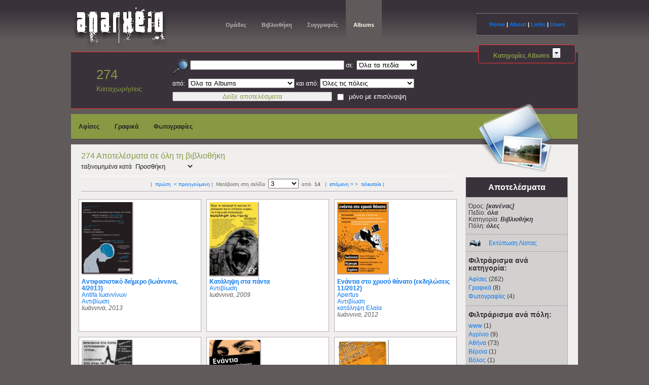

--- FILE ---
content_type: text/html; charset=UTF-8
request_url: https://anarxeio.gr/contents/albums/page:3/category%5B0%5D:%EF%BF%BD%EF%BF%BD%EF%BF%BD%EF%BF%BD%EF%BF%BD%EF%BF%BD%EF%BF%BD%EF%BF%BD%EF%BF%BD%EF%BF%BD%EF%BF%BD%EF%BF%BD%EF%BF%BD%EF%BF%BD%EF%BF%BD%EF%BF%BD%EF%BF%BD%EF%BF%BD%EF%BF%BD%EF%BF%BD%EF%BF%BD%EF%BF%BD/category%5B1%5D:%EF%BF%BD%EF%BF%BD%EF%BF%BD%EF%BF%BD%EF%BF%BD%EF%BF%BD%EF%BF%BD%EF%BF%BD%EF%BF%BD%EF%BF%BD%EF%BF%BD%EF%BF%BD/category%5B2%5D:%EF%BF%BD%EF%BF%BD%EF%BF%BD%EF%BF%BD%EF%BF%BD%EF%BF%BD%EF%BF%BD%EF%BF%BD%EF%BF%BD%EF%BF%BD%EF%BF%BD%EF%BF%BD%EF%BF%BD%EF%BF%BD/category%5B3%5D:%EF%BF%BD%EF%BF%BD%EF%BF%BD%EF%BF%BD%EF%BF%BD%EF%BF%BD%EF%BF%BD%EF%BF%BD%EF%BF%BD%EF%BF%BD%EF%BF%BD%EF%BF%BD%EF%BF%BD%EF%BF%BD%EF%BF%BD%EF%BF%BD%EF%BF%BD%EF%BF%BD%EF%BF%BD%EF%BF%BD%EF%BF%BD%EF%BF%BD/category%5B4%5D:%EF%BF%BD%EF%BF%BD%EF%BF%BD%EF%BF%BD%EF%BF%BD%EF%BF%BD%EF%BF%BD%EF%BF%BD%EF%BF%BD%EF%BF%BD%EF%BF%BD%EF%BF%BD/city%5B0%5D:%EF%BF%BD%EF%BF%BD%EF%BF%BD%EF%BF%BD%EF%BF%BD%EF%BF%BD%EF%BF%BD%EF%BF%BD%EF%BF%BD%EF%BF%BD%EF%BF%BD%EF%BF%BD/city%5B1%5D:www/city%5B2%5D:%EF%BF%BD%EF%BF%BD%EF%BF%BD%EF%BF%BD%EF%BF%BD%EF%BF%BD%EF%BF%BD%EF%BF%BD%EF%BF%BD%EF%BF%BD%EF%BF%BD%EF%BF%BD%EF%BF%BD%EF%BF%BD%EF%BF%BD%EF%BF%BD%EF%BF%BD%EF%BF%BD%EF%BF%BD%EF%BF%BD%EF%BF%BD%EF%BF%BD/city%5B3%5D:www/city%5B4%5D:%EF%BF%BD%EF%BF%BD%EF%BF%BD%EF%BF%BD%EF%BF%BD%EF%BF%BD%EF%BF%BD%EF%BF%BD%EF%BF%BD%EF%BF%BD%EF%BF%BD%EF%BF%BD%EF%BF%BD%EF%BF%BD%EF%BF%BD%EF%BF%BD/category:%EF%BF%BD%EF%BF%BD%EF%BF%BD%EF%BF%BD%EF%BF%BD%EF%BF%BD%EF%BF%BD%EF%BF%BD%EF%BF%BD%EF%BF%BD%EF%BF%BD%EF%BF%BD%EF%BF%BD%EF%BF%BD/category:%EF%BF%BD%EF%BF%BD%EF%BF%BD%EF%BF%BD%EF%BF%BD%EF%BF%BD%EF%BF%BD%EF%BF%BD%EF%BF%BD%EF%BF%BD%EF%BF%BD%EF%BF%BD%EF%BF%BD%EF%BF%BD%EF%BF%BD%EF%BF%BD%EF%BF%BD%EF%BF%BD%EF%BF%BD%EF%BF%BD%EF%BF%BD%EF%BF%BD
body_size: 8948
content:
<!DOCTYPE HTML PUBLIC "-//W3C//DTD HTML 4.01//EN" "http://www.w3.org/TR/html4/strict.dtd"><html>
<head>
	<title>Αναρχείο :: Albums</title>

  <meta http-equiv="Content-Type" content="text/html; charset=utf-8">
<link href="/favicon.ico" type="image/x-icon" rel="icon" ><link href="/favicon.ico" type="image/x-icon" rel="shortcut icon" >
<link href="/contents/library.rss" type="application/rss+xml" rel="alternate" title="Library" >
<meta name="keywords" content="αναρχία, αναρχισμός, αναρχικός, αναρχικοί, αντιεξουσιαστής, αντιεξουσιαστικό, αυτόνομος, αυτονομία, επανάσταση, επαναστάτης, κατάληψη, καταλήψεις, αυτοδιαχειριζόμενο, συνέλευση, συνελέυσεις, χώρος, κίνημα, κινητοποίηση, κινητοποιήσεις, εξέγερση, εξεγέρσεις, κοινωνικός, κοινωνικές, πολιτική, αντι-βία, αλληλεγγύη, μετανάστες, πρόσφυγες, αντιφασισμός, αντιφασιστικό, αντιρατσισμός, αντιρατσιστικό, αρχείο, βιβλιοθήκη, αυτοέκδοση, αυτοεκδόσεις, έκδοση, εκδόσεις, έντυπο, έντυπα, έντυπο δρόμου, μπροσούρα, μπροσούρες, εφημερίδα, εφημερίδες, περιοδικό, περιοδικά, φανζήν, φανζειν, fanzein, κείμενο, κείμενα, βιβλίο, βιβλία, αφίσα, αφίσες, archive, library, anarchism, anarchist, anarquismο, autonomia, autonomist, radical, political, antiauthoritarian, anti-authoritarianism, collective, squat, riots, rising, uprising, revolt, rebellion, insurrection, books, brochures" >
<meta name="description" content="Το αναρχείο είναι μια διαδικτυακή Βάση Δεδομένων και Βιβλιοθήκη, κειμένων και εκδόσεων που προέρχονται από ατομικά ή συλλογικά υποκείμενα που δραστηριοποιούνται στον ευρύτερο αναρχικό/αντιεξουσιαστικό χώρο και το χώρο της αυτονομίας." >

	<link rel="stylesheet" type="text/css" href="/css/anarxeio.css" >
	<link rel="stylesheet" type="text/css" href="/css/colorbox.css" >
	<link rel="stylesheet" type="text/css" href="/css/chosen.css" >
	<link rel="stylesheet" type="text/css" href="/css/general.css" >
</head>

<body>
<!--Start of 1st Stripe -->
	<div class="stripe bgtop">
		<div class="container">
			<div class="topcolumn1">
				<a href="/" title="Home"><img src="/img/logo5.png" alt="anarxeio.gr" ></a>			</div>
			<div class="topcolumn2">
				<ul class="navhor1">
										<li><a href="/publishers/">Ομάδες</a></li>
					<li><a href="/contents/library">Βιβλιοθήκη</a></li>
					<li><a href="/contents/quicklist">Συγγραφείς</a></li>
					<li id ="current"><a href="/contents/albums">Albums</a></li>
				</ul>
			</div>
			<div class="topcolumn3">
				<a href="/">Home</a> | <a href="/pages/about">About</a> | <a href="/links">Links</a> | <a href="/users/login">Users</a>			</div>
		</div><!--Closes Container -->
	</div><!--Closes 1st Stripe -->


	<!--Start 2nd Stripe-->
		<div class="container">
			<div class="wrapper_main dark">
				<div class="midcolumn1">
					<p class="number">274</p>
					<p class="total">Καταχωρήσεις</p>
				</div><!--Closes topcolumn1 -->

				<div class="midcolumn2" id="search_entry">
					<form action="/contents/albums" id="ContentAlbumsForm" method="post" accept-charset="utf-8"><div style="display:none;"><input type="hidden" name="_method" value="POST"/><input type="hidden" name="data[_Token][key]" value="bc6f88c3b03f0f27ed98267fa25b0b27febcf41e" id="Token1612767103"/></div>						<p><img src="/img/search-icon-32.png" align="middle" alt="" />						<input name="data[Content][find]" value="" class="search" id="findterm" style="width:300px;" type="text"/>							 σε:&nbsp;
							<select name="data[Content][fieldName]" style="width:120px;" id="ContentFieldName">
<option value="0" selected="selected">Όλα τα πεδία</option>
<option value="1">Τίτλο</option>
<option value="2">Συγγραφέα</option>
<option value="3">Ομάδα έκδοσης</option>
<option value="4">Περιγραφή</option>
</select>					</p>

					<p>από:&nbsp;
					<select name="data[Content][category]" style="width:210px;" id="ContentCategory">
<option value="0" selected="selected">Όλα τα Albums</option>
<option value="15">Αφίσες</option>
<option value="16">Γραφικά</option>
<option value="17">Φωτογραφίες</option>
</select>
						 και από:
						<select name="data[Content][city]" style="width:186px;" id="ContentCity">
<option value="0" selected="selected">Όλες τις πόλεις</option>
<option value="1">Αθήνα</option>
<option value="2">Θεσσαλονίκη</option>
<option value="3">Χανιά</option>
<option value="4">Ηράκλειο</option>
<option value="5">Ξάνθη</option>
<option value="6">Κομοτηνή</option>
<option value="7">Λάρισα</option>
<option value="8">Αγρίνιο</option>
<option value="9">Ιωάννινα</option>
<option value="10">Λέσβος</option>
<option value="11">Ναύπλιο</option>
<option value="12">Νάξος</option>
<option value="13">Ορεστιάδα</option>
<option value="14">Πάρος</option>
<option value="15">Πάτρα</option>
<option value="16">Ρέθυμνο</option>
<option value="17">Ρόδος</option>
<option value="18">Σύρος</option>
<option value="19">Βέροια</option>
<option value="20">Πανελλαδικά</option>
<option value="21">Παγκρήτια</option>
<option value="22">Πανθεσσαλικά</option>
<option value="27">www</option>
<option value="28">Γαλλία</option>
<option value="29">Βόλος</option>
<option value="30">άγνωστη</option>
<option value="31">Κοζάνη</option>
<option value="32">Καβάλα</option>
<option value="33">Νέα Μουδανιά</option>
<option value="34">Μελβούρνη</option>
<option value="35">Πειραιάς</option>
<option value="36">Κέρκυρα</option>
<option value="37">Ηγουμενίτσα</option>
<option value="38">Κατερίνη</option>
<option value="39">Σέρρες</option>
<option value="40">Τρίκαλα</option>
<option value="41">Σπάρτη</option>
<option value="42">Χίος</option>
<option value="43">Χαλκιδική</option>
<option value="44">Μυτιλήνη</option>
<option value="45">Πύργος</option>
<option value="46">Κύπρος</option>
</select>					</p>

					<p class="clear">
						<input  class="left" style="width:315px;color:#894;" type="submit" value="Δείξε αποτελέσματα"/>

												<input type="hidden" name="data[Content][attachements]" id="ContentAttachements_" value="0"/><input type="checkbox" name="data[Content][attachements]"  class="left" value="1" id="ContentAttachements"/>						<label for="attachements" style="line-height:20px;">μόνο με επισύναψη</label>
					</p>
						<div style="display:none;"><input type="hidden" name="data[_Token][fields]" value="529b59854c540e3e1c27f3607859705915c2d3b6%3A" id="TokenFields1483687946"/><input type="hidden" name="data[_Token][unlocked]" value="" id="TokenUnlocked417978823"/></div></form>				</div>	<!--Closes entry -->

								<div class="midcolumn3">
					<a class="submenuheader" id=librarycategories href="#">Κατηγορίες Albums&nbsp;
						<span class="accordsuffix">
							<img src="/img/category-dropdown-down.gif" class="statusicon" alt="" />						</span>
					</a>
				</div><!--Closes midcolumn3-->
							</div><!--Closes wrapper_main -->
		</div><!--Closes Container --><div id="librarylist" class="container"><!--Starts Green Stripe -->
	<ul class="green">
				<li><a href="/contents/albums/category:Αφίσες">Αφίσες</a></li>
				<li><a href="/contents/albums/category:Γραφικά">Γραφικά</a></li>
				<li><a href="/contents/albums/category:Φωτογραφίες">Φωτογραφίες</a></li>
		

	</ul>
</div><!--Closes Green Stripe -->		<div class="container">
			<div class="wrapper_main">

			<div class="column_right">
			<img src="/img/Pictures-icon-128.png" width="150px" height="143px" style="padding-left:10px;margin-top:-90px" alt="" />
				<div class="rightbox1">
					<h3>Αποτελέσματα</h3>
				</div><!--Closes rightbox -->

				<div class="rightbox">
					<p>Όρος: <em><strong>[κανένας]</strong></em></p>
					<p>Πεδίο: <em><strong>όλα</strong></em></p>
					<p>Κατηγορία: <em><strong>Βιβλιοθήκη</strong></em></p>
					<p>Πόλη: <em><strong>όλες</strong></em></p>

				</div><!--Closes rightbox -->
				<div class="rightbox">
			<a href="" id="print">Εκτύπωση Λίστας</a>
				</div><!--Closes rightbox -->

						<div class="rightbox">
			<h3>Φιλτράρισμα ανά κατηγορία:</h3>
				<ul class="filter-list">
											<li>
							<a href="https://anarxeio.gr/contents/albums/page:3/category%5B0%5D:%EF%BF%BD%EF%BF%BD%EF%BF%BD%EF%BF%BD%EF%BF%BD%EF%BF%BD%EF%BF%BD%EF%BF%BD%EF%BF%BD%EF%BF%BD%EF%BF%BD%EF%BF%BD%EF%BF%BD%EF%BF%BD%EF%BF%BD%EF%BF%BD%EF%BF%BD%EF%BF%BD%EF%BF%BD%EF%BF%BD%EF%BF%BD%EF%BF%BD/category%5B1%5D:%EF%BF%BD%EF%BF%BD%EF%BF%BD%EF%BF%BD%EF%BF%BD%EF%BF%BD%EF%BF%BD%EF%BF%BD%EF%BF%BD%EF%BF%BD%EF%BF%BD%EF%BF%BD/category%5B2%5D:%EF%BF%BD%EF%BF%BD%EF%BF%BD%EF%BF%BD%EF%BF%BD%EF%BF%BD%EF%BF%BD%EF%BF%BD%EF%BF%BD%EF%BF%BD%EF%BF%BD%EF%BF%BD%EF%BF%BD%EF%BF%BD/category%5B3%5D:%EF%BF%BD%EF%BF%BD%EF%BF%BD%EF%BF%BD%EF%BF%BD%EF%BF%BD%EF%BF%BD%EF%BF%BD%EF%BF%BD%EF%BF%BD%EF%BF%BD%EF%BF%BD%EF%BF%BD%EF%BF%BD%EF%BF%BD%EF%BF%BD%EF%BF%BD%EF%BF%BD%EF%BF%BD%EF%BF%BD%EF%BF%BD%EF%BF%BD/category%5B4%5D:%EF%BF%BD%EF%BF%BD%EF%BF%BD%EF%BF%BD%EF%BF%BD%EF%BF%BD%EF%BF%BD%EF%BF%BD%EF%BF%BD%EF%BF%BD%EF%BF%BD%EF%BF%BD/city%5B0%5D:%EF%BF%BD%EF%BF%BD%EF%BF%BD%EF%BF%BD%EF%BF%BD%EF%BF%BD%EF%BF%BD%EF%BF%BD%EF%BF%BD%EF%BF%BD%EF%BF%BD%EF%BF%BD/city%5B1%5D:www/city%5B2%5D:%EF%BF%BD%EF%BF%BD%EF%BF%BD%EF%BF%BD%EF%BF%BD%EF%BF%BD%EF%BF%BD%EF%BF%BD%EF%BF%BD%EF%BF%BD%EF%BF%BD%EF%BF%BD%EF%BF%BD%EF%BF%BD%EF%BF%BD%EF%BF%BD%EF%BF%BD%EF%BF%BD%EF%BF%BD%EF%BF%BD%EF%BF%BD%EF%BF%BD/city%5B3%5D:www/city%5B4%5D:%EF%BF%BD%EF%BF%BD%EF%BF%BD%EF%BF%BD%EF%BF%BD%EF%BF%BD%EF%BF%BD%EF%BF%BD%EF%BF%BD%EF%BF%BD%EF%BF%BD%EF%BF%BD%EF%BF%BD%EF%BF%BD%EF%BF%BD%EF%BF%BD/category:%EF%BF%BD%EF%BF%BD%EF%BF%BD%EF%BF%BD%EF%BF%BD%EF%BF%BD%EF%BF%BD%EF%BF%BD%EF%BF%BD%EF%BF%BD%EF%BF%BD%EF%BF%BD%EF%BF%BD%EF%BF%BD/category:%EF%BF%BD%EF%BF%BD%EF%BF%BD%EF%BF%BD%EF%BF%BD%EF%BF%BD%EF%BF%BD%EF%BF%BD%EF%BF%BD%EF%BF%BD%EF%BF%BD%EF%BF%BD%EF%BF%BD%EF%BF%BD%EF%BF%BD%EF%BF%BD%EF%BF%BD%EF%BF%BD%EF%BF%BD%EF%BF%BD%EF%BF%BD%EF%BF%BD/category:Αφίσες">Αφίσες</a> (262)
													</li>
											<li>
							<a href="https://anarxeio.gr/contents/albums/page:3/category%5B0%5D:%EF%BF%BD%EF%BF%BD%EF%BF%BD%EF%BF%BD%EF%BF%BD%EF%BF%BD%EF%BF%BD%EF%BF%BD%EF%BF%BD%EF%BF%BD%EF%BF%BD%EF%BF%BD%EF%BF%BD%EF%BF%BD%EF%BF%BD%EF%BF%BD%EF%BF%BD%EF%BF%BD%EF%BF%BD%EF%BF%BD%EF%BF%BD%EF%BF%BD/category%5B1%5D:%EF%BF%BD%EF%BF%BD%EF%BF%BD%EF%BF%BD%EF%BF%BD%EF%BF%BD%EF%BF%BD%EF%BF%BD%EF%BF%BD%EF%BF%BD%EF%BF%BD%EF%BF%BD/category%5B2%5D:%EF%BF%BD%EF%BF%BD%EF%BF%BD%EF%BF%BD%EF%BF%BD%EF%BF%BD%EF%BF%BD%EF%BF%BD%EF%BF%BD%EF%BF%BD%EF%BF%BD%EF%BF%BD%EF%BF%BD%EF%BF%BD/category%5B3%5D:%EF%BF%BD%EF%BF%BD%EF%BF%BD%EF%BF%BD%EF%BF%BD%EF%BF%BD%EF%BF%BD%EF%BF%BD%EF%BF%BD%EF%BF%BD%EF%BF%BD%EF%BF%BD%EF%BF%BD%EF%BF%BD%EF%BF%BD%EF%BF%BD%EF%BF%BD%EF%BF%BD%EF%BF%BD%EF%BF%BD%EF%BF%BD%EF%BF%BD/category%5B4%5D:%EF%BF%BD%EF%BF%BD%EF%BF%BD%EF%BF%BD%EF%BF%BD%EF%BF%BD%EF%BF%BD%EF%BF%BD%EF%BF%BD%EF%BF%BD%EF%BF%BD%EF%BF%BD/city%5B0%5D:%EF%BF%BD%EF%BF%BD%EF%BF%BD%EF%BF%BD%EF%BF%BD%EF%BF%BD%EF%BF%BD%EF%BF%BD%EF%BF%BD%EF%BF%BD%EF%BF%BD%EF%BF%BD/city%5B1%5D:www/city%5B2%5D:%EF%BF%BD%EF%BF%BD%EF%BF%BD%EF%BF%BD%EF%BF%BD%EF%BF%BD%EF%BF%BD%EF%BF%BD%EF%BF%BD%EF%BF%BD%EF%BF%BD%EF%BF%BD%EF%BF%BD%EF%BF%BD%EF%BF%BD%EF%BF%BD%EF%BF%BD%EF%BF%BD%EF%BF%BD%EF%BF%BD%EF%BF%BD%EF%BF%BD/city%5B3%5D:www/city%5B4%5D:%EF%BF%BD%EF%BF%BD%EF%BF%BD%EF%BF%BD%EF%BF%BD%EF%BF%BD%EF%BF%BD%EF%BF%BD%EF%BF%BD%EF%BF%BD%EF%BF%BD%EF%BF%BD%EF%BF%BD%EF%BF%BD%EF%BF%BD%EF%BF%BD/category:%EF%BF%BD%EF%BF%BD%EF%BF%BD%EF%BF%BD%EF%BF%BD%EF%BF%BD%EF%BF%BD%EF%BF%BD%EF%BF%BD%EF%BF%BD%EF%BF%BD%EF%BF%BD%EF%BF%BD%EF%BF%BD/category:%EF%BF%BD%EF%BF%BD%EF%BF%BD%EF%BF%BD%EF%BF%BD%EF%BF%BD%EF%BF%BD%EF%BF%BD%EF%BF%BD%EF%BF%BD%EF%BF%BD%EF%BF%BD%EF%BF%BD%EF%BF%BD%EF%BF%BD%EF%BF%BD%EF%BF%BD%EF%BF%BD%EF%BF%BD%EF%BF%BD%EF%BF%BD%EF%BF%BD/category:Γραφικά">Γραφικά</a> (8)
													</li>
											<li>
							<a href="https://anarxeio.gr/contents/albums/page:3/category%5B0%5D:%EF%BF%BD%EF%BF%BD%EF%BF%BD%EF%BF%BD%EF%BF%BD%EF%BF%BD%EF%BF%BD%EF%BF%BD%EF%BF%BD%EF%BF%BD%EF%BF%BD%EF%BF%BD%EF%BF%BD%EF%BF%BD%EF%BF%BD%EF%BF%BD%EF%BF%BD%EF%BF%BD%EF%BF%BD%EF%BF%BD%EF%BF%BD%EF%BF%BD/category%5B1%5D:%EF%BF%BD%EF%BF%BD%EF%BF%BD%EF%BF%BD%EF%BF%BD%EF%BF%BD%EF%BF%BD%EF%BF%BD%EF%BF%BD%EF%BF%BD%EF%BF%BD%EF%BF%BD/category%5B2%5D:%EF%BF%BD%EF%BF%BD%EF%BF%BD%EF%BF%BD%EF%BF%BD%EF%BF%BD%EF%BF%BD%EF%BF%BD%EF%BF%BD%EF%BF%BD%EF%BF%BD%EF%BF%BD%EF%BF%BD%EF%BF%BD/category%5B3%5D:%EF%BF%BD%EF%BF%BD%EF%BF%BD%EF%BF%BD%EF%BF%BD%EF%BF%BD%EF%BF%BD%EF%BF%BD%EF%BF%BD%EF%BF%BD%EF%BF%BD%EF%BF%BD%EF%BF%BD%EF%BF%BD%EF%BF%BD%EF%BF%BD%EF%BF%BD%EF%BF%BD%EF%BF%BD%EF%BF%BD%EF%BF%BD%EF%BF%BD/category%5B4%5D:%EF%BF%BD%EF%BF%BD%EF%BF%BD%EF%BF%BD%EF%BF%BD%EF%BF%BD%EF%BF%BD%EF%BF%BD%EF%BF%BD%EF%BF%BD%EF%BF%BD%EF%BF%BD/city%5B0%5D:%EF%BF%BD%EF%BF%BD%EF%BF%BD%EF%BF%BD%EF%BF%BD%EF%BF%BD%EF%BF%BD%EF%BF%BD%EF%BF%BD%EF%BF%BD%EF%BF%BD%EF%BF%BD/city%5B1%5D:www/city%5B2%5D:%EF%BF%BD%EF%BF%BD%EF%BF%BD%EF%BF%BD%EF%BF%BD%EF%BF%BD%EF%BF%BD%EF%BF%BD%EF%BF%BD%EF%BF%BD%EF%BF%BD%EF%BF%BD%EF%BF%BD%EF%BF%BD%EF%BF%BD%EF%BF%BD%EF%BF%BD%EF%BF%BD%EF%BF%BD%EF%BF%BD%EF%BF%BD%EF%BF%BD/city%5B3%5D:www/city%5B4%5D:%EF%BF%BD%EF%BF%BD%EF%BF%BD%EF%BF%BD%EF%BF%BD%EF%BF%BD%EF%BF%BD%EF%BF%BD%EF%BF%BD%EF%BF%BD%EF%BF%BD%EF%BF%BD%EF%BF%BD%EF%BF%BD%EF%BF%BD%EF%BF%BD/category:%EF%BF%BD%EF%BF%BD%EF%BF%BD%EF%BF%BD%EF%BF%BD%EF%BF%BD%EF%BF%BD%EF%BF%BD%EF%BF%BD%EF%BF%BD%EF%BF%BD%EF%BF%BD%EF%BF%BD%EF%BF%BD/category:%EF%BF%BD%EF%BF%BD%EF%BF%BD%EF%BF%BD%EF%BF%BD%EF%BF%BD%EF%BF%BD%EF%BF%BD%EF%BF%BD%EF%BF%BD%EF%BF%BD%EF%BF%BD%EF%BF%BD%EF%BF%BD%EF%BF%BD%EF%BF%BD%EF%BF%BD%EF%BF%BD%EF%BF%BD%EF%BF%BD%EF%BF%BD%EF%BF%BD/category:Φωτογραφίες">Φωτογραφίες</a> (4)
													</li>
									</ul>

				</div><!--Closes rightbox -->

				<div class="rightbox">
					<h3>Φιλτράρισμα ανά πόλη:</h3>
					<ul class="filter-list">
														<li>
									<a href="https://anarxeio.gr/contents/albums/page:3/category%5B0%5D:%EF%BF%BD%EF%BF%BD%EF%BF%BD%EF%BF%BD%EF%BF%BD%EF%BF%BD%EF%BF%BD%EF%BF%BD%EF%BF%BD%EF%BF%BD%EF%BF%BD%EF%BF%BD%EF%BF%BD%EF%BF%BD%EF%BF%BD%EF%BF%BD%EF%BF%BD%EF%BF%BD%EF%BF%BD%EF%BF%BD%EF%BF%BD%EF%BF%BD/category%5B1%5D:%EF%BF%BD%EF%BF%BD%EF%BF%BD%EF%BF%BD%EF%BF%BD%EF%BF%BD%EF%BF%BD%EF%BF%BD%EF%BF%BD%EF%BF%BD%EF%BF%BD%EF%BF%BD/category%5B2%5D:%EF%BF%BD%EF%BF%BD%EF%BF%BD%EF%BF%BD%EF%BF%BD%EF%BF%BD%EF%BF%BD%EF%BF%BD%EF%BF%BD%EF%BF%BD%EF%BF%BD%EF%BF%BD%EF%BF%BD%EF%BF%BD/category%5B3%5D:%EF%BF%BD%EF%BF%BD%EF%BF%BD%EF%BF%BD%EF%BF%BD%EF%BF%BD%EF%BF%BD%EF%BF%BD%EF%BF%BD%EF%BF%BD%EF%BF%BD%EF%BF%BD%EF%BF%BD%EF%BF%BD%EF%BF%BD%EF%BF%BD%EF%BF%BD%EF%BF%BD%EF%BF%BD%EF%BF%BD%EF%BF%BD%EF%BF%BD/category%5B4%5D:%EF%BF%BD%EF%BF%BD%EF%BF%BD%EF%BF%BD%EF%BF%BD%EF%BF%BD%EF%BF%BD%EF%BF%BD%EF%BF%BD%EF%BF%BD%EF%BF%BD%EF%BF%BD/city%5B0%5D:%EF%BF%BD%EF%BF%BD%EF%BF%BD%EF%BF%BD%EF%BF%BD%EF%BF%BD%EF%BF%BD%EF%BF%BD%EF%BF%BD%EF%BF%BD%EF%BF%BD%EF%BF%BD/city%5B1%5D:www/city%5B2%5D:%EF%BF%BD%EF%BF%BD%EF%BF%BD%EF%BF%BD%EF%BF%BD%EF%BF%BD%EF%BF%BD%EF%BF%BD%EF%BF%BD%EF%BF%BD%EF%BF%BD%EF%BF%BD%EF%BF%BD%EF%BF%BD%EF%BF%BD%EF%BF%BD%EF%BF%BD%EF%BF%BD%EF%BF%BD%EF%BF%BD%EF%BF%BD%EF%BF%BD/city%5B3%5D:www/city%5B4%5D:%EF%BF%BD%EF%BF%BD%EF%BF%BD%EF%BF%BD%EF%BF%BD%EF%BF%BD%EF%BF%BD%EF%BF%BD%EF%BF%BD%EF%BF%BD%EF%BF%BD%EF%BF%BD%EF%BF%BD%EF%BF%BD%EF%BF%BD%EF%BF%BD/category:%EF%BF%BD%EF%BF%BD%EF%BF%BD%EF%BF%BD%EF%BF%BD%EF%BF%BD%EF%BF%BD%EF%BF%BD%EF%BF%BD%EF%BF%BD%EF%BF%BD%EF%BF%BD%EF%BF%BD%EF%BF%BD/category:%EF%BF%BD%EF%BF%BD%EF%BF%BD%EF%BF%BD%EF%BF%BD%EF%BF%BD%EF%BF%BD%EF%BF%BD%EF%BF%BD%EF%BF%BD%EF%BF%BD%EF%BF%BD%EF%BF%BD%EF%BF%BD%EF%BF%BD%EF%BF%BD%EF%BF%BD%EF%BF%BD%EF%BF%BD%EF%BF%BD%EF%BF%BD%EF%BF%BD/city:www">www</a> (1)
																	</li>
														<li>
									<a href="https://anarxeio.gr/contents/albums/page:3/category%5B0%5D:%EF%BF%BD%EF%BF%BD%EF%BF%BD%EF%BF%BD%EF%BF%BD%EF%BF%BD%EF%BF%BD%EF%BF%BD%EF%BF%BD%EF%BF%BD%EF%BF%BD%EF%BF%BD%EF%BF%BD%EF%BF%BD%EF%BF%BD%EF%BF%BD%EF%BF%BD%EF%BF%BD%EF%BF%BD%EF%BF%BD%EF%BF%BD%EF%BF%BD/category%5B1%5D:%EF%BF%BD%EF%BF%BD%EF%BF%BD%EF%BF%BD%EF%BF%BD%EF%BF%BD%EF%BF%BD%EF%BF%BD%EF%BF%BD%EF%BF%BD%EF%BF%BD%EF%BF%BD/category%5B2%5D:%EF%BF%BD%EF%BF%BD%EF%BF%BD%EF%BF%BD%EF%BF%BD%EF%BF%BD%EF%BF%BD%EF%BF%BD%EF%BF%BD%EF%BF%BD%EF%BF%BD%EF%BF%BD%EF%BF%BD%EF%BF%BD/category%5B3%5D:%EF%BF%BD%EF%BF%BD%EF%BF%BD%EF%BF%BD%EF%BF%BD%EF%BF%BD%EF%BF%BD%EF%BF%BD%EF%BF%BD%EF%BF%BD%EF%BF%BD%EF%BF%BD%EF%BF%BD%EF%BF%BD%EF%BF%BD%EF%BF%BD%EF%BF%BD%EF%BF%BD%EF%BF%BD%EF%BF%BD%EF%BF%BD%EF%BF%BD/category%5B4%5D:%EF%BF%BD%EF%BF%BD%EF%BF%BD%EF%BF%BD%EF%BF%BD%EF%BF%BD%EF%BF%BD%EF%BF%BD%EF%BF%BD%EF%BF%BD%EF%BF%BD%EF%BF%BD/city%5B0%5D:%EF%BF%BD%EF%BF%BD%EF%BF%BD%EF%BF%BD%EF%BF%BD%EF%BF%BD%EF%BF%BD%EF%BF%BD%EF%BF%BD%EF%BF%BD%EF%BF%BD%EF%BF%BD/city%5B1%5D:www/city%5B2%5D:%EF%BF%BD%EF%BF%BD%EF%BF%BD%EF%BF%BD%EF%BF%BD%EF%BF%BD%EF%BF%BD%EF%BF%BD%EF%BF%BD%EF%BF%BD%EF%BF%BD%EF%BF%BD%EF%BF%BD%EF%BF%BD%EF%BF%BD%EF%BF%BD%EF%BF%BD%EF%BF%BD%EF%BF%BD%EF%BF%BD%EF%BF%BD%EF%BF%BD/city%5B3%5D:www/city%5B4%5D:%EF%BF%BD%EF%BF%BD%EF%BF%BD%EF%BF%BD%EF%BF%BD%EF%BF%BD%EF%BF%BD%EF%BF%BD%EF%BF%BD%EF%BF%BD%EF%BF%BD%EF%BF%BD%EF%BF%BD%EF%BF%BD%EF%BF%BD%EF%BF%BD/category:%EF%BF%BD%EF%BF%BD%EF%BF%BD%EF%BF%BD%EF%BF%BD%EF%BF%BD%EF%BF%BD%EF%BF%BD%EF%BF%BD%EF%BF%BD%EF%BF%BD%EF%BF%BD%EF%BF%BD%EF%BF%BD/category:%EF%BF%BD%EF%BF%BD%EF%BF%BD%EF%BF%BD%EF%BF%BD%EF%BF%BD%EF%BF%BD%EF%BF%BD%EF%BF%BD%EF%BF%BD%EF%BF%BD%EF%BF%BD%EF%BF%BD%EF%BF%BD%EF%BF%BD%EF%BF%BD%EF%BF%BD%EF%BF%BD%EF%BF%BD%EF%BF%BD%EF%BF%BD%EF%BF%BD/city:Αγρίνιο">Αγρίνιο</a> (9)
																	</li>
														<li>
									<a href="https://anarxeio.gr/contents/albums/page:3/category%5B0%5D:%EF%BF%BD%EF%BF%BD%EF%BF%BD%EF%BF%BD%EF%BF%BD%EF%BF%BD%EF%BF%BD%EF%BF%BD%EF%BF%BD%EF%BF%BD%EF%BF%BD%EF%BF%BD%EF%BF%BD%EF%BF%BD%EF%BF%BD%EF%BF%BD%EF%BF%BD%EF%BF%BD%EF%BF%BD%EF%BF%BD%EF%BF%BD%EF%BF%BD/category%5B1%5D:%EF%BF%BD%EF%BF%BD%EF%BF%BD%EF%BF%BD%EF%BF%BD%EF%BF%BD%EF%BF%BD%EF%BF%BD%EF%BF%BD%EF%BF%BD%EF%BF%BD%EF%BF%BD/category%5B2%5D:%EF%BF%BD%EF%BF%BD%EF%BF%BD%EF%BF%BD%EF%BF%BD%EF%BF%BD%EF%BF%BD%EF%BF%BD%EF%BF%BD%EF%BF%BD%EF%BF%BD%EF%BF%BD%EF%BF%BD%EF%BF%BD/category%5B3%5D:%EF%BF%BD%EF%BF%BD%EF%BF%BD%EF%BF%BD%EF%BF%BD%EF%BF%BD%EF%BF%BD%EF%BF%BD%EF%BF%BD%EF%BF%BD%EF%BF%BD%EF%BF%BD%EF%BF%BD%EF%BF%BD%EF%BF%BD%EF%BF%BD%EF%BF%BD%EF%BF%BD%EF%BF%BD%EF%BF%BD%EF%BF%BD%EF%BF%BD/category%5B4%5D:%EF%BF%BD%EF%BF%BD%EF%BF%BD%EF%BF%BD%EF%BF%BD%EF%BF%BD%EF%BF%BD%EF%BF%BD%EF%BF%BD%EF%BF%BD%EF%BF%BD%EF%BF%BD/city%5B0%5D:%EF%BF%BD%EF%BF%BD%EF%BF%BD%EF%BF%BD%EF%BF%BD%EF%BF%BD%EF%BF%BD%EF%BF%BD%EF%BF%BD%EF%BF%BD%EF%BF%BD%EF%BF%BD/city%5B1%5D:www/city%5B2%5D:%EF%BF%BD%EF%BF%BD%EF%BF%BD%EF%BF%BD%EF%BF%BD%EF%BF%BD%EF%BF%BD%EF%BF%BD%EF%BF%BD%EF%BF%BD%EF%BF%BD%EF%BF%BD%EF%BF%BD%EF%BF%BD%EF%BF%BD%EF%BF%BD%EF%BF%BD%EF%BF%BD%EF%BF%BD%EF%BF%BD%EF%BF%BD%EF%BF%BD/city%5B3%5D:www/city%5B4%5D:%EF%BF%BD%EF%BF%BD%EF%BF%BD%EF%BF%BD%EF%BF%BD%EF%BF%BD%EF%BF%BD%EF%BF%BD%EF%BF%BD%EF%BF%BD%EF%BF%BD%EF%BF%BD%EF%BF%BD%EF%BF%BD%EF%BF%BD%EF%BF%BD/category:%EF%BF%BD%EF%BF%BD%EF%BF%BD%EF%BF%BD%EF%BF%BD%EF%BF%BD%EF%BF%BD%EF%BF%BD%EF%BF%BD%EF%BF%BD%EF%BF%BD%EF%BF%BD%EF%BF%BD%EF%BF%BD/category:%EF%BF%BD%EF%BF%BD%EF%BF%BD%EF%BF%BD%EF%BF%BD%EF%BF%BD%EF%BF%BD%EF%BF%BD%EF%BF%BD%EF%BF%BD%EF%BF%BD%EF%BF%BD%EF%BF%BD%EF%BF%BD%EF%BF%BD%EF%BF%BD%EF%BF%BD%EF%BF%BD%EF%BF%BD%EF%BF%BD%EF%BF%BD%EF%BF%BD/city:Αθήνα">Αθήνα</a> (73)
																	</li>
														<li>
									<a href="https://anarxeio.gr/contents/albums/page:3/category%5B0%5D:%EF%BF%BD%EF%BF%BD%EF%BF%BD%EF%BF%BD%EF%BF%BD%EF%BF%BD%EF%BF%BD%EF%BF%BD%EF%BF%BD%EF%BF%BD%EF%BF%BD%EF%BF%BD%EF%BF%BD%EF%BF%BD%EF%BF%BD%EF%BF%BD%EF%BF%BD%EF%BF%BD%EF%BF%BD%EF%BF%BD%EF%BF%BD%EF%BF%BD/category%5B1%5D:%EF%BF%BD%EF%BF%BD%EF%BF%BD%EF%BF%BD%EF%BF%BD%EF%BF%BD%EF%BF%BD%EF%BF%BD%EF%BF%BD%EF%BF%BD%EF%BF%BD%EF%BF%BD/category%5B2%5D:%EF%BF%BD%EF%BF%BD%EF%BF%BD%EF%BF%BD%EF%BF%BD%EF%BF%BD%EF%BF%BD%EF%BF%BD%EF%BF%BD%EF%BF%BD%EF%BF%BD%EF%BF%BD%EF%BF%BD%EF%BF%BD/category%5B3%5D:%EF%BF%BD%EF%BF%BD%EF%BF%BD%EF%BF%BD%EF%BF%BD%EF%BF%BD%EF%BF%BD%EF%BF%BD%EF%BF%BD%EF%BF%BD%EF%BF%BD%EF%BF%BD%EF%BF%BD%EF%BF%BD%EF%BF%BD%EF%BF%BD%EF%BF%BD%EF%BF%BD%EF%BF%BD%EF%BF%BD%EF%BF%BD%EF%BF%BD/category%5B4%5D:%EF%BF%BD%EF%BF%BD%EF%BF%BD%EF%BF%BD%EF%BF%BD%EF%BF%BD%EF%BF%BD%EF%BF%BD%EF%BF%BD%EF%BF%BD%EF%BF%BD%EF%BF%BD/city%5B0%5D:%EF%BF%BD%EF%BF%BD%EF%BF%BD%EF%BF%BD%EF%BF%BD%EF%BF%BD%EF%BF%BD%EF%BF%BD%EF%BF%BD%EF%BF%BD%EF%BF%BD%EF%BF%BD/city%5B1%5D:www/city%5B2%5D:%EF%BF%BD%EF%BF%BD%EF%BF%BD%EF%BF%BD%EF%BF%BD%EF%BF%BD%EF%BF%BD%EF%BF%BD%EF%BF%BD%EF%BF%BD%EF%BF%BD%EF%BF%BD%EF%BF%BD%EF%BF%BD%EF%BF%BD%EF%BF%BD%EF%BF%BD%EF%BF%BD%EF%BF%BD%EF%BF%BD%EF%BF%BD%EF%BF%BD/city%5B3%5D:www/city%5B4%5D:%EF%BF%BD%EF%BF%BD%EF%BF%BD%EF%BF%BD%EF%BF%BD%EF%BF%BD%EF%BF%BD%EF%BF%BD%EF%BF%BD%EF%BF%BD%EF%BF%BD%EF%BF%BD%EF%BF%BD%EF%BF%BD%EF%BF%BD%EF%BF%BD/category:%EF%BF%BD%EF%BF%BD%EF%BF%BD%EF%BF%BD%EF%BF%BD%EF%BF%BD%EF%BF%BD%EF%BF%BD%EF%BF%BD%EF%BF%BD%EF%BF%BD%EF%BF%BD%EF%BF%BD%EF%BF%BD/category:%EF%BF%BD%EF%BF%BD%EF%BF%BD%EF%BF%BD%EF%BF%BD%EF%BF%BD%EF%BF%BD%EF%BF%BD%EF%BF%BD%EF%BF%BD%EF%BF%BD%EF%BF%BD%EF%BF%BD%EF%BF%BD%EF%BF%BD%EF%BF%BD%EF%BF%BD%EF%BF%BD%EF%BF%BD%EF%BF%BD%EF%BF%BD%EF%BF%BD/city:Βέροια">Βέροια</a> (1)
																	</li>
														<li>
									<a href="https://anarxeio.gr/contents/albums/page:3/category%5B0%5D:%EF%BF%BD%EF%BF%BD%EF%BF%BD%EF%BF%BD%EF%BF%BD%EF%BF%BD%EF%BF%BD%EF%BF%BD%EF%BF%BD%EF%BF%BD%EF%BF%BD%EF%BF%BD%EF%BF%BD%EF%BF%BD%EF%BF%BD%EF%BF%BD%EF%BF%BD%EF%BF%BD%EF%BF%BD%EF%BF%BD%EF%BF%BD%EF%BF%BD/category%5B1%5D:%EF%BF%BD%EF%BF%BD%EF%BF%BD%EF%BF%BD%EF%BF%BD%EF%BF%BD%EF%BF%BD%EF%BF%BD%EF%BF%BD%EF%BF%BD%EF%BF%BD%EF%BF%BD/category%5B2%5D:%EF%BF%BD%EF%BF%BD%EF%BF%BD%EF%BF%BD%EF%BF%BD%EF%BF%BD%EF%BF%BD%EF%BF%BD%EF%BF%BD%EF%BF%BD%EF%BF%BD%EF%BF%BD%EF%BF%BD%EF%BF%BD/category%5B3%5D:%EF%BF%BD%EF%BF%BD%EF%BF%BD%EF%BF%BD%EF%BF%BD%EF%BF%BD%EF%BF%BD%EF%BF%BD%EF%BF%BD%EF%BF%BD%EF%BF%BD%EF%BF%BD%EF%BF%BD%EF%BF%BD%EF%BF%BD%EF%BF%BD%EF%BF%BD%EF%BF%BD%EF%BF%BD%EF%BF%BD%EF%BF%BD%EF%BF%BD/category%5B4%5D:%EF%BF%BD%EF%BF%BD%EF%BF%BD%EF%BF%BD%EF%BF%BD%EF%BF%BD%EF%BF%BD%EF%BF%BD%EF%BF%BD%EF%BF%BD%EF%BF%BD%EF%BF%BD/city%5B0%5D:%EF%BF%BD%EF%BF%BD%EF%BF%BD%EF%BF%BD%EF%BF%BD%EF%BF%BD%EF%BF%BD%EF%BF%BD%EF%BF%BD%EF%BF%BD%EF%BF%BD%EF%BF%BD/city%5B1%5D:www/city%5B2%5D:%EF%BF%BD%EF%BF%BD%EF%BF%BD%EF%BF%BD%EF%BF%BD%EF%BF%BD%EF%BF%BD%EF%BF%BD%EF%BF%BD%EF%BF%BD%EF%BF%BD%EF%BF%BD%EF%BF%BD%EF%BF%BD%EF%BF%BD%EF%BF%BD%EF%BF%BD%EF%BF%BD%EF%BF%BD%EF%BF%BD%EF%BF%BD%EF%BF%BD/city%5B3%5D:www/city%5B4%5D:%EF%BF%BD%EF%BF%BD%EF%BF%BD%EF%BF%BD%EF%BF%BD%EF%BF%BD%EF%BF%BD%EF%BF%BD%EF%BF%BD%EF%BF%BD%EF%BF%BD%EF%BF%BD%EF%BF%BD%EF%BF%BD%EF%BF%BD%EF%BF%BD/category:%EF%BF%BD%EF%BF%BD%EF%BF%BD%EF%BF%BD%EF%BF%BD%EF%BF%BD%EF%BF%BD%EF%BF%BD%EF%BF%BD%EF%BF%BD%EF%BF%BD%EF%BF%BD%EF%BF%BD%EF%BF%BD/category:%EF%BF%BD%EF%BF%BD%EF%BF%BD%EF%BF%BD%EF%BF%BD%EF%BF%BD%EF%BF%BD%EF%BF%BD%EF%BF%BD%EF%BF%BD%EF%BF%BD%EF%BF%BD%EF%BF%BD%EF%BF%BD%EF%BF%BD%EF%BF%BD%EF%BF%BD%EF%BF%BD%EF%BF%BD%EF%BF%BD%EF%BF%BD%EF%BF%BD/city:Βόλος">Βόλος</a> (1)
																	</li>
														<li>
									<a href="https://anarxeio.gr/contents/albums/page:3/category%5B0%5D:%EF%BF%BD%EF%BF%BD%EF%BF%BD%EF%BF%BD%EF%BF%BD%EF%BF%BD%EF%BF%BD%EF%BF%BD%EF%BF%BD%EF%BF%BD%EF%BF%BD%EF%BF%BD%EF%BF%BD%EF%BF%BD%EF%BF%BD%EF%BF%BD%EF%BF%BD%EF%BF%BD%EF%BF%BD%EF%BF%BD%EF%BF%BD%EF%BF%BD/category%5B1%5D:%EF%BF%BD%EF%BF%BD%EF%BF%BD%EF%BF%BD%EF%BF%BD%EF%BF%BD%EF%BF%BD%EF%BF%BD%EF%BF%BD%EF%BF%BD%EF%BF%BD%EF%BF%BD/category%5B2%5D:%EF%BF%BD%EF%BF%BD%EF%BF%BD%EF%BF%BD%EF%BF%BD%EF%BF%BD%EF%BF%BD%EF%BF%BD%EF%BF%BD%EF%BF%BD%EF%BF%BD%EF%BF%BD%EF%BF%BD%EF%BF%BD/category%5B3%5D:%EF%BF%BD%EF%BF%BD%EF%BF%BD%EF%BF%BD%EF%BF%BD%EF%BF%BD%EF%BF%BD%EF%BF%BD%EF%BF%BD%EF%BF%BD%EF%BF%BD%EF%BF%BD%EF%BF%BD%EF%BF%BD%EF%BF%BD%EF%BF%BD%EF%BF%BD%EF%BF%BD%EF%BF%BD%EF%BF%BD%EF%BF%BD%EF%BF%BD/category%5B4%5D:%EF%BF%BD%EF%BF%BD%EF%BF%BD%EF%BF%BD%EF%BF%BD%EF%BF%BD%EF%BF%BD%EF%BF%BD%EF%BF%BD%EF%BF%BD%EF%BF%BD%EF%BF%BD/city%5B0%5D:%EF%BF%BD%EF%BF%BD%EF%BF%BD%EF%BF%BD%EF%BF%BD%EF%BF%BD%EF%BF%BD%EF%BF%BD%EF%BF%BD%EF%BF%BD%EF%BF%BD%EF%BF%BD/city%5B1%5D:www/city%5B2%5D:%EF%BF%BD%EF%BF%BD%EF%BF%BD%EF%BF%BD%EF%BF%BD%EF%BF%BD%EF%BF%BD%EF%BF%BD%EF%BF%BD%EF%BF%BD%EF%BF%BD%EF%BF%BD%EF%BF%BD%EF%BF%BD%EF%BF%BD%EF%BF%BD%EF%BF%BD%EF%BF%BD%EF%BF%BD%EF%BF%BD%EF%BF%BD%EF%BF%BD/city%5B3%5D:www/city%5B4%5D:%EF%BF%BD%EF%BF%BD%EF%BF%BD%EF%BF%BD%EF%BF%BD%EF%BF%BD%EF%BF%BD%EF%BF%BD%EF%BF%BD%EF%BF%BD%EF%BF%BD%EF%BF%BD%EF%BF%BD%EF%BF%BD%EF%BF%BD%EF%BF%BD/category:%EF%BF%BD%EF%BF%BD%EF%BF%BD%EF%BF%BD%EF%BF%BD%EF%BF%BD%EF%BF%BD%EF%BF%BD%EF%BF%BD%EF%BF%BD%EF%BF%BD%EF%BF%BD%EF%BF%BD%EF%BF%BD/category:%EF%BF%BD%EF%BF%BD%EF%BF%BD%EF%BF%BD%EF%BF%BD%EF%BF%BD%EF%BF%BD%EF%BF%BD%EF%BF%BD%EF%BF%BD%EF%BF%BD%EF%BF%BD%EF%BF%BD%EF%BF%BD%EF%BF%BD%EF%BF%BD%EF%BF%BD%EF%BF%BD%EF%BF%BD%EF%BF%BD%EF%BF%BD%EF%BF%BD/city:Ηγουμενίτσα">Ηγουμενίτσα</a> (2)
																	</li>
														<li>
									<a href="https://anarxeio.gr/contents/albums/page:3/category%5B0%5D:%EF%BF%BD%EF%BF%BD%EF%BF%BD%EF%BF%BD%EF%BF%BD%EF%BF%BD%EF%BF%BD%EF%BF%BD%EF%BF%BD%EF%BF%BD%EF%BF%BD%EF%BF%BD%EF%BF%BD%EF%BF%BD%EF%BF%BD%EF%BF%BD%EF%BF%BD%EF%BF%BD%EF%BF%BD%EF%BF%BD%EF%BF%BD%EF%BF%BD/category%5B1%5D:%EF%BF%BD%EF%BF%BD%EF%BF%BD%EF%BF%BD%EF%BF%BD%EF%BF%BD%EF%BF%BD%EF%BF%BD%EF%BF%BD%EF%BF%BD%EF%BF%BD%EF%BF%BD/category%5B2%5D:%EF%BF%BD%EF%BF%BD%EF%BF%BD%EF%BF%BD%EF%BF%BD%EF%BF%BD%EF%BF%BD%EF%BF%BD%EF%BF%BD%EF%BF%BD%EF%BF%BD%EF%BF%BD%EF%BF%BD%EF%BF%BD/category%5B3%5D:%EF%BF%BD%EF%BF%BD%EF%BF%BD%EF%BF%BD%EF%BF%BD%EF%BF%BD%EF%BF%BD%EF%BF%BD%EF%BF%BD%EF%BF%BD%EF%BF%BD%EF%BF%BD%EF%BF%BD%EF%BF%BD%EF%BF%BD%EF%BF%BD%EF%BF%BD%EF%BF%BD%EF%BF%BD%EF%BF%BD%EF%BF%BD%EF%BF%BD/category%5B4%5D:%EF%BF%BD%EF%BF%BD%EF%BF%BD%EF%BF%BD%EF%BF%BD%EF%BF%BD%EF%BF%BD%EF%BF%BD%EF%BF%BD%EF%BF%BD%EF%BF%BD%EF%BF%BD/city%5B0%5D:%EF%BF%BD%EF%BF%BD%EF%BF%BD%EF%BF%BD%EF%BF%BD%EF%BF%BD%EF%BF%BD%EF%BF%BD%EF%BF%BD%EF%BF%BD%EF%BF%BD%EF%BF%BD/city%5B1%5D:www/city%5B2%5D:%EF%BF%BD%EF%BF%BD%EF%BF%BD%EF%BF%BD%EF%BF%BD%EF%BF%BD%EF%BF%BD%EF%BF%BD%EF%BF%BD%EF%BF%BD%EF%BF%BD%EF%BF%BD%EF%BF%BD%EF%BF%BD%EF%BF%BD%EF%BF%BD%EF%BF%BD%EF%BF%BD%EF%BF%BD%EF%BF%BD%EF%BF%BD%EF%BF%BD/city%5B3%5D:www/city%5B4%5D:%EF%BF%BD%EF%BF%BD%EF%BF%BD%EF%BF%BD%EF%BF%BD%EF%BF%BD%EF%BF%BD%EF%BF%BD%EF%BF%BD%EF%BF%BD%EF%BF%BD%EF%BF%BD%EF%BF%BD%EF%BF%BD%EF%BF%BD%EF%BF%BD/category:%EF%BF%BD%EF%BF%BD%EF%BF%BD%EF%BF%BD%EF%BF%BD%EF%BF%BD%EF%BF%BD%EF%BF%BD%EF%BF%BD%EF%BF%BD%EF%BF%BD%EF%BF%BD%EF%BF%BD%EF%BF%BD/category:%EF%BF%BD%EF%BF%BD%EF%BF%BD%EF%BF%BD%EF%BF%BD%EF%BF%BD%EF%BF%BD%EF%BF%BD%EF%BF%BD%EF%BF%BD%EF%BF%BD%EF%BF%BD%EF%BF%BD%EF%BF%BD%EF%BF%BD%EF%BF%BD%EF%BF%BD%EF%BF%BD%EF%BF%BD%EF%BF%BD%EF%BF%BD%EF%BF%BD/city:Ηράκλειο">Ηράκλειο</a> (2)
																	</li>
														<li>
									<a href="https://anarxeio.gr/contents/albums/page:3/category%5B0%5D:%EF%BF%BD%EF%BF%BD%EF%BF%BD%EF%BF%BD%EF%BF%BD%EF%BF%BD%EF%BF%BD%EF%BF%BD%EF%BF%BD%EF%BF%BD%EF%BF%BD%EF%BF%BD%EF%BF%BD%EF%BF%BD%EF%BF%BD%EF%BF%BD%EF%BF%BD%EF%BF%BD%EF%BF%BD%EF%BF%BD%EF%BF%BD%EF%BF%BD/category%5B1%5D:%EF%BF%BD%EF%BF%BD%EF%BF%BD%EF%BF%BD%EF%BF%BD%EF%BF%BD%EF%BF%BD%EF%BF%BD%EF%BF%BD%EF%BF%BD%EF%BF%BD%EF%BF%BD/category%5B2%5D:%EF%BF%BD%EF%BF%BD%EF%BF%BD%EF%BF%BD%EF%BF%BD%EF%BF%BD%EF%BF%BD%EF%BF%BD%EF%BF%BD%EF%BF%BD%EF%BF%BD%EF%BF%BD%EF%BF%BD%EF%BF%BD/category%5B3%5D:%EF%BF%BD%EF%BF%BD%EF%BF%BD%EF%BF%BD%EF%BF%BD%EF%BF%BD%EF%BF%BD%EF%BF%BD%EF%BF%BD%EF%BF%BD%EF%BF%BD%EF%BF%BD%EF%BF%BD%EF%BF%BD%EF%BF%BD%EF%BF%BD%EF%BF%BD%EF%BF%BD%EF%BF%BD%EF%BF%BD%EF%BF%BD%EF%BF%BD/category%5B4%5D:%EF%BF%BD%EF%BF%BD%EF%BF%BD%EF%BF%BD%EF%BF%BD%EF%BF%BD%EF%BF%BD%EF%BF%BD%EF%BF%BD%EF%BF%BD%EF%BF%BD%EF%BF%BD/city%5B0%5D:%EF%BF%BD%EF%BF%BD%EF%BF%BD%EF%BF%BD%EF%BF%BD%EF%BF%BD%EF%BF%BD%EF%BF%BD%EF%BF%BD%EF%BF%BD%EF%BF%BD%EF%BF%BD/city%5B1%5D:www/city%5B2%5D:%EF%BF%BD%EF%BF%BD%EF%BF%BD%EF%BF%BD%EF%BF%BD%EF%BF%BD%EF%BF%BD%EF%BF%BD%EF%BF%BD%EF%BF%BD%EF%BF%BD%EF%BF%BD%EF%BF%BD%EF%BF%BD%EF%BF%BD%EF%BF%BD%EF%BF%BD%EF%BF%BD%EF%BF%BD%EF%BF%BD%EF%BF%BD%EF%BF%BD/city%5B3%5D:www/city%5B4%5D:%EF%BF%BD%EF%BF%BD%EF%BF%BD%EF%BF%BD%EF%BF%BD%EF%BF%BD%EF%BF%BD%EF%BF%BD%EF%BF%BD%EF%BF%BD%EF%BF%BD%EF%BF%BD%EF%BF%BD%EF%BF%BD%EF%BF%BD%EF%BF%BD/category:%EF%BF%BD%EF%BF%BD%EF%BF%BD%EF%BF%BD%EF%BF%BD%EF%BF%BD%EF%BF%BD%EF%BF%BD%EF%BF%BD%EF%BF%BD%EF%BF%BD%EF%BF%BD%EF%BF%BD%EF%BF%BD/category:%EF%BF%BD%EF%BF%BD%EF%BF%BD%EF%BF%BD%EF%BF%BD%EF%BF%BD%EF%BF%BD%EF%BF%BD%EF%BF%BD%EF%BF%BD%EF%BF%BD%EF%BF%BD%EF%BF%BD%EF%BF%BD%EF%BF%BD%EF%BF%BD%EF%BF%BD%EF%BF%BD%EF%BF%BD%EF%BF%BD%EF%BF%BD%EF%BF%BD/city:Θεσσαλονίκη">Θεσσαλονίκη</a> (107)
																	</li>
														<li>
									<a href="https://anarxeio.gr/contents/albums/page:3/category%5B0%5D:%EF%BF%BD%EF%BF%BD%EF%BF%BD%EF%BF%BD%EF%BF%BD%EF%BF%BD%EF%BF%BD%EF%BF%BD%EF%BF%BD%EF%BF%BD%EF%BF%BD%EF%BF%BD%EF%BF%BD%EF%BF%BD%EF%BF%BD%EF%BF%BD%EF%BF%BD%EF%BF%BD%EF%BF%BD%EF%BF%BD%EF%BF%BD%EF%BF%BD/category%5B1%5D:%EF%BF%BD%EF%BF%BD%EF%BF%BD%EF%BF%BD%EF%BF%BD%EF%BF%BD%EF%BF%BD%EF%BF%BD%EF%BF%BD%EF%BF%BD%EF%BF%BD%EF%BF%BD/category%5B2%5D:%EF%BF%BD%EF%BF%BD%EF%BF%BD%EF%BF%BD%EF%BF%BD%EF%BF%BD%EF%BF%BD%EF%BF%BD%EF%BF%BD%EF%BF%BD%EF%BF%BD%EF%BF%BD%EF%BF%BD%EF%BF%BD/category%5B3%5D:%EF%BF%BD%EF%BF%BD%EF%BF%BD%EF%BF%BD%EF%BF%BD%EF%BF%BD%EF%BF%BD%EF%BF%BD%EF%BF%BD%EF%BF%BD%EF%BF%BD%EF%BF%BD%EF%BF%BD%EF%BF%BD%EF%BF%BD%EF%BF%BD%EF%BF%BD%EF%BF%BD%EF%BF%BD%EF%BF%BD%EF%BF%BD%EF%BF%BD/category%5B4%5D:%EF%BF%BD%EF%BF%BD%EF%BF%BD%EF%BF%BD%EF%BF%BD%EF%BF%BD%EF%BF%BD%EF%BF%BD%EF%BF%BD%EF%BF%BD%EF%BF%BD%EF%BF%BD/city%5B0%5D:%EF%BF%BD%EF%BF%BD%EF%BF%BD%EF%BF%BD%EF%BF%BD%EF%BF%BD%EF%BF%BD%EF%BF%BD%EF%BF%BD%EF%BF%BD%EF%BF%BD%EF%BF%BD/city%5B1%5D:www/city%5B2%5D:%EF%BF%BD%EF%BF%BD%EF%BF%BD%EF%BF%BD%EF%BF%BD%EF%BF%BD%EF%BF%BD%EF%BF%BD%EF%BF%BD%EF%BF%BD%EF%BF%BD%EF%BF%BD%EF%BF%BD%EF%BF%BD%EF%BF%BD%EF%BF%BD%EF%BF%BD%EF%BF%BD%EF%BF%BD%EF%BF%BD%EF%BF%BD%EF%BF%BD/city%5B3%5D:www/city%5B4%5D:%EF%BF%BD%EF%BF%BD%EF%BF%BD%EF%BF%BD%EF%BF%BD%EF%BF%BD%EF%BF%BD%EF%BF%BD%EF%BF%BD%EF%BF%BD%EF%BF%BD%EF%BF%BD%EF%BF%BD%EF%BF%BD%EF%BF%BD%EF%BF%BD/category:%EF%BF%BD%EF%BF%BD%EF%BF%BD%EF%BF%BD%EF%BF%BD%EF%BF%BD%EF%BF%BD%EF%BF%BD%EF%BF%BD%EF%BF%BD%EF%BF%BD%EF%BF%BD%EF%BF%BD%EF%BF%BD/category:%EF%BF%BD%EF%BF%BD%EF%BF%BD%EF%BF%BD%EF%BF%BD%EF%BF%BD%EF%BF%BD%EF%BF%BD%EF%BF%BD%EF%BF%BD%EF%BF%BD%EF%BF%BD%EF%BF%BD%EF%BF%BD%EF%BF%BD%EF%BF%BD%EF%BF%BD%EF%BF%BD%EF%BF%BD%EF%BF%BD%EF%BF%BD%EF%BF%BD/city:Ιωάννινα">Ιωάννινα</a> (34)
																	</li>
														<li>
									<a href="https://anarxeio.gr/contents/albums/page:3/category%5B0%5D:%EF%BF%BD%EF%BF%BD%EF%BF%BD%EF%BF%BD%EF%BF%BD%EF%BF%BD%EF%BF%BD%EF%BF%BD%EF%BF%BD%EF%BF%BD%EF%BF%BD%EF%BF%BD%EF%BF%BD%EF%BF%BD%EF%BF%BD%EF%BF%BD%EF%BF%BD%EF%BF%BD%EF%BF%BD%EF%BF%BD%EF%BF%BD%EF%BF%BD/category%5B1%5D:%EF%BF%BD%EF%BF%BD%EF%BF%BD%EF%BF%BD%EF%BF%BD%EF%BF%BD%EF%BF%BD%EF%BF%BD%EF%BF%BD%EF%BF%BD%EF%BF%BD%EF%BF%BD/category%5B2%5D:%EF%BF%BD%EF%BF%BD%EF%BF%BD%EF%BF%BD%EF%BF%BD%EF%BF%BD%EF%BF%BD%EF%BF%BD%EF%BF%BD%EF%BF%BD%EF%BF%BD%EF%BF%BD%EF%BF%BD%EF%BF%BD/category%5B3%5D:%EF%BF%BD%EF%BF%BD%EF%BF%BD%EF%BF%BD%EF%BF%BD%EF%BF%BD%EF%BF%BD%EF%BF%BD%EF%BF%BD%EF%BF%BD%EF%BF%BD%EF%BF%BD%EF%BF%BD%EF%BF%BD%EF%BF%BD%EF%BF%BD%EF%BF%BD%EF%BF%BD%EF%BF%BD%EF%BF%BD%EF%BF%BD%EF%BF%BD/category%5B4%5D:%EF%BF%BD%EF%BF%BD%EF%BF%BD%EF%BF%BD%EF%BF%BD%EF%BF%BD%EF%BF%BD%EF%BF%BD%EF%BF%BD%EF%BF%BD%EF%BF%BD%EF%BF%BD/city%5B0%5D:%EF%BF%BD%EF%BF%BD%EF%BF%BD%EF%BF%BD%EF%BF%BD%EF%BF%BD%EF%BF%BD%EF%BF%BD%EF%BF%BD%EF%BF%BD%EF%BF%BD%EF%BF%BD/city%5B1%5D:www/city%5B2%5D:%EF%BF%BD%EF%BF%BD%EF%BF%BD%EF%BF%BD%EF%BF%BD%EF%BF%BD%EF%BF%BD%EF%BF%BD%EF%BF%BD%EF%BF%BD%EF%BF%BD%EF%BF%BD%EF%BF%BD%EF%BF%BD%EF%BF%BD%EF%BF%BD%EF%BF%BD%EF%BF%BD%EF%BF%BD%EF%BF%BD%EF%BF%BD%EF%BF%BD/city%5B3%5D:www/city%5B4%5D:%EF%BF%BD%EF%BF%BD%EF%BF%BD%EF%BF%BD%EF%BF%BD%EF%BF%BD%EF%BF%BD%EF%BF%BD%EF%BF%BD%EF%BF%BD%EF%BF%BD%EF%BF%BD%EF%BF%BD%EF%BF%BD%EF%BF%BD%EF%BF%BD/category:%EF%BF%BD%EF%BF%BD%EF%BF%BD%EF%BF%BD%EF%BF%BD%EF%BF%BD%EF%BF%BD%EF%BF%BD%EF%BF%BD%EF%BF%BD%EF%BF%BD%EF%BF%BD%EF%BF%BD%EF%BF%BD/category:%EF%BF%BD%EF%BF%BD%EF%BF%BD%EF%BF%BD%EF%BF%BD%EF%BF%BD%EF%BF%BD%EF%BF%BD%EF%BF%BD%EF%BF%BD%EF%BF%BD%EF%BF%BD%EF%BF%BD%EF%BF%BD%EF%BF%BD%EF%BF%BD%EF%BF%BD%EF%BF%BD%EF%BF%BD%EF%BF%BD%EF%BF%BD%EF%BF%BD/city:Κέρκυρα">Κέρκυρα</a> (10)
																	</li>
														<li>
									<a href="https://anarxeio.gr/contents/albums/page:3/category%5B0%5D:%EF%BF%BD%EF%BF%BD%EF%BF%BD%EF%BF%BD%EF%BF%BD%EF%BF%BD%EF%BF%BD%EF%BF%BD%EF%BF%BD%EF%BF%BD%EF%BF%BD%EF%BF%BD%EF%BF%BD%EF%BF%BD%EF%BF%BD%EF%BF%BD%EF%BF%BD%EF%BF%BD%EF%BF%BD%EF%BF%BD%EF%BF%BD%EF%BF%BD/category%5B1%5D:%EF%BF%BD%EF%BF%BD%EF%BF%BD%EF%BF%BD%EF%BF%BD%EF%BF%BD%EF%BF%BD%EF%BF%BD%EF%BF%BD%EF%BF%BD%EF%BF%BD%EF%BF%BD/category%5B2%5D:%EF%BF%BD%EF%BF%BD%EF%BF%BD%EF%BF%BD%EF%BF%BD%EF%BF%BD%EF%BF%BD%EF%BF%BD%EF%BF%BD%EF%BF%BD%EF%BF%BD%EF%BF%BD%EF%BF%BD%EF%BF%BD/category%5B3%5D:%EF%BF%BD%EF%BF%BD%EF%BF%BD%EF%BF%BD%EF%BF%BD%EF%BF%BD%EF%BF%BD%EF%BF%BD%EF%BF%BD%EF%BF%BD%EF%BF%BD%EF%BF%BD%EF%BF%BD%EF%BF%BD%EF%BF%BD%EF%BF%BD%EF%BF%BD%EF%BF%BD%EF%BF%BD%EF%BF%BD%EF%BF%BD%EF%BF%BD/category%5B4%5D:%EF%BF%BD%EF%BF%BD%EF%BF%BD%EF%BF%BD%EF%BF%BD%EF%BF%BD%EF%BF%BD%EF%BF%BD%EF%BF%BD%EF%BF%BD%EF%BF%BD%EF%BF%BD/city%5B0%5D:%EF%BF%BD%EF%BF%BD%EF%BF%BD%EF%BF%BD%EF%BF%BD%EF%BF%BD%EF%BF%BD%EF%BF%BD%EF%BF%BD%EF%BF%BD%EF%BF%BD%EF%BF%BD/city%5B1%5D:www/city%5B2%5D:%EF%BF%BD%EF%BF%BD%EF%BF%BD%EF%BF%BD%EF%BF%BD%EF%BF%BD%EF%BF%BD%EF%BF%BD%EF%BF%BD%EF%BF%BD%EF%BF%BD%EF%BF%BD%EF%BF%BD%EF%BF%BD%EF%BF%BD%EF%BF%BD%EF%BF%BD%EF%BF%BD%EF%BF%BD%EF%BF%BD%EF%BF%BD%EF%BF%BD/city%5B3%5D:www/city%5B4%5D:%EF%BF%BD%EF%BF%BD%EF%BF%BD%EF%BF%BD%EF%BF%BD%EF%BF%BD%EF%BF%BD%EF%BF%BD%EF%BF%BD%EF%BF%BD%EF%BF%BD%EF%BF%BD%EF%BF%BD%EF%BF%BD%EF%BF%BD%EF%BF%BD/category:%EF%BF%BD%EF%BF%BD%EF%BF%BD%EF%BF%BD%EF%BF%BD%EF%BF%BD%EF%BF%BD%EF%BF%BD%EF%BF%BD%EF%BF%BD%EF%BF%BD%EF%BF%BD%EF%BF%BD%EF%BF%BD/category:%EF%BF%BD%EF%BF%BD%EF%BF%BD%EF%BF%BD%EF%BF%BD%EF%BF%BD%EF%BF%BD%EF%BF%BD%EF%BF%BD%EF%BF%BD%EF%BF%BD%EF%BF%BD%EF%BF%BD%EF%BF%BD%EF%BF%BD%EF%BF%BD%EF%BF%BD%EF%BF%BD%EF%BF%BD%EF%BF%BD%EF%BF%BD%EF%BF%BD/city:Καβάλα">Καβάλα</a> (2)
																	</li>
														<li>
									<a href="https://anarxeio.gr/contents/albums/page:3/category%5B0%5D:%EF%BF%BD%EF%BF%BD%EF%BF%BD%EF%BF%BD%EF%BF%BD%EF%BF%BD%EF%BF%BD%EF%BF%BD%EF%BF%BD%EF%BF%BD%EF%BF%BD%EF%BF%BD%EF%BF%BD%EF%BF%BD%EF%BF%BD%EF%BF%BD%EF%BF%BD%EF%BF%BD%EF%BF%BD%EF%BF%BD%EF%BF%BD%EF%BF%BD/category%5B1%5D:%EF%BF%BD%EF%BF%BD%EF%BF%BD%EF%BF%BD%EF%BF%BD%EF%BF%BD%EF%BF%BD%EF%BF%BD%EF%BF%BD%EF%BF%BD%EF%BF%BD%EF%BF%BD/category%5B2%5D:%EF%BF%BD%EF%BF%BD%EF%BF%BD%EF%BF%BD%EF%BF%BD%EF%BF%BD%EF%BF%BD%EF%BF%BD%EF%BF%BD%EF%BF%BD%EF%BF%BD%EF%BF%BD%EF%BF%BD%EF%BF%BD/category%5B3%5D:%EF%BF%BD%EF%BF%BD%EF%BF%BD%EF%BF%BD%EF%BF%BD%EF%BF%BD%EF%BF%BD%EF%BF%BD%EF%BF%BD%EF%BF%BD%EF%BF%BD%EF%BF%BD%EF%BF%BD%EF%BF%BD%EF%BF%BD%EF%BF%BD%EF%BF%BD%EF%BF%BD%EF%BF%BD%EF%BF%BD%EF%BF%BD%EF%BF%BD/category%5B4%5D:%EF%BF%BD%EF%BF%BD%EF%BF%BD%EF%BF%BD%EF%BF%BD%EF%BF%BD%EF%BF%BD%EF%BF%BD%EF%BF%BD%EF%BF%BD%EF%BF%BD%EF%BF%BD/city%5B0%5D:%EF%BF%BD%EF%BF%BD%EF%BF%BD%EF%BF%BD%EF%BF%BD%EF%BF%BD%EF%BF%BD%EF%BF%BD%EF%BF%BD%EF%BF%BD%EF%BF%BD%EF%BF%BD/city%5B1%5D:www/city%5B2%5D:%EF%BF%BD%EF%BF%BD%EF%BF%BD%EF%BF%BD%EF%BF%BD%EF%BF%BD%EF%BF%BD%EF%BF%BD%EF%BF%BD%EF%BF%BD%EF%BF%BD%EF%BF%BD%EF%BF%BD%EF%BF%BD%EF%BF%BD%EF%BF%BD%EF%BF%BD%EF%BF%BD%EF%BF%BD%EF%BF%BD%EF%BF%BD%EF%BF%BD/city%5B3%5D:www/city%5B4%5D:%EF%BF%BD%EF%BF%BD%EF%BF%BD%EF%BF%BD%EF%BF%BD%EF%BF%BD%EF%BF%BD%EF%BF%BD%EF%BF%BD%EF%BF%BD%EF%BF%BD%EF%BF%BD%EF%BF%BD%EF%BF%BD%EF%BF%BD%EF%BF%BD/category:%EF%BF%BD%EF%BF%BD%EF%BF%BD%EF%BF%BD%EF%BF%BD%EF%BF%BD%EF%BF%BD%EF%BF%BD%EF%BF%BD%EF%BF%BD%EF%BF%BD%EF%BF%BD%EF%BF%BD%EF%BF%BD/category:%EF%BF%BD%EF%BF%BD%EF%BF%BD%EF%BF%BD%EF%BF%BD%EF%BF%BD%EF%BF%BD%EF%BF%BD%EF%BF%BD%EF%BF%BD%EF%BF%BD%EF%BF%BD%EF%BF%BD%EF%BF%BD%EF%BF%BD%EF%BF%BD%EF%BF%BD%EF%BF%BD%EF%BF%BD%EF%BF%BD%EF%BF%BD%EF%BF%BD/city:Λάρισα">Λάρισα</a> (1)
																	</li>
														<li>
									<a href="https://anarxeio.gr/contents/albums/page:3/category%5B0%5D:%EF%BF%BD%EF%BF%BD%EF%BF%BD%EF%BF%BD%EF%BF%BD%EF%BF%BD%EF%BF%BD%EF%BF%BD%EF%BF%BD%EF%BF%BD%EF%BF%BD%EF%BF%BD%EF%BF%BD%EF%BF%BD%EF%BF%BD%EF%BF%BD%EF%BF%BD%EF%BF%BD%EF%BF%BD%EF%BF%BD%EF%BF%BD%EF%BF%BD/category%5B1%5D:%EF%BF%BD%EF%BF%BD%EF%BF%BD%EF%BF%BD%EF%BF%BD%EF%BF%BD%EF%BF%BD%EF%BF%BD%EF%BF%BD%EF%BF%BD%EF%BF%BD%EF%BF%BD/category%5B2%5D:%EF%BF%BD%EF%BF%BD%EF%BF%BD%EF%BF%BD%EF%BF%BD%EF%BF%BD%EF%BF%BD%EF%BF%BD%EF%BF%BD%EF%BF%BD%EF%BF%BD%EF%BF%BD%EF%BF%BD%EF%BF%BD/category%5B3%5D:%EF%BF%BD%EF%BF%BD%EF%BF%BD%EF%BF%BD%EF%BF%BD%EF%BF%BD%EF%BF%BD%EF%BF%BD%EF%BF%BD%EF%BF%BD%EF%BF%BD%EF%BF%BD%EF%BF%BD%EF%BF%BD%EF%BF%BD%EF%BF%BD%EF%BF%BD%EF%BF%BD%EF%BF%BD%EF%BF%BD%EF%BF%BD%EF%BF%BD/category%5B4%5D:%EF%BF%BD%EF%BF%BD%EF%BF%BD%EF%BF%BD%EF%BF%BD%EF%BF%BD%EF%BF%BD%EF%BF%BD%EF%BF%BD%EF%BF%BD%EF%BF%BD%EF%BF%BD/city%5B0%5D:%EF%BF%BD%EF%BF%BD%EF%BF%BD%EF%BF%BD%EF%BF%BD%EF%BF%BD%EF%BF%BD%EF%BF%BD%EF%BF%BD%EF%BF%BD%EF%BF%BD%EF%BF%BD/city%5B1%5D:www/city%5B2%5D:%EF%BF%BD%EF%BF%BD%EF%BF%BD%EF%BF%BD%EF%BF%BD%EF%BF%BD%EF%BF%BD%EF%BF%BD%EF%BF%BD%EF%BF%BD%EF%BF%BD%EF%BF%BD%EF%BF%BD%EF%BF%BD%EF%BF%BD%EF%BF%BD%EF%BF%BD%EF%BF%BD%EF%BF%BD%EF%BF%BD%EF%BF%BD%EF%BF%BD/city%5B3%5D:www/city%5B4%5D:%EF%BF%BD%EF%BF%BD%EF%BF%BD%EF%BF%BD%EF%BF%BD%EF%BF%BD%EF%BF%BD%EF%BF%BD%EF%BF%BD%EF%BF%BD%EF%BF%BD%EF%BF%BD%EF%BF%BD%EF%BF%BD%EF%BF%BD%EF%BF%BD/category:%EF%BF%BD%EF%BF%BD%EF%BF%BD%EF%BF%BD%EF%BF%BD%EF%BF%BD%EF%BF%BD%EF%BF%BD%EF%BF%BD%EF%BF%BD%EF%BF%BD%EF%BF%BD%EF%BF%BD%EF%BF%BD/category:%EF%BF%BD%EF%BF%BD%EF%BF%BD%EF%BF%BD%EF%BF%BD%EF%BF%BD%EF%BF%BD%EF%BF%BD%EF%BF%BD%EF%BF%BD%EF%BF%BD%EF%BF%BD%EF%BF%BD%EF%BF%BD%EF%BF%BD%EF%BF%BD%EF%BF%BD%EF%BF%BD%EF%BF%BD%EF%BF%BD%EF%BF%BD%EF%BF%BD/city:Ξάνθη">Ξάνθη</a> (1)
																	</li>
														<li>
									<a href="https://anarxeio.gr/contents/albums/page:3/category%5B0%5D:%EF%BF%BD%EF%BF%BD%EF%BF%BD%EF%BF%BD%EF%BF%BD%EF%BF%BD%EF%BF%BD%EF%BF%BD%EF%BF%BD%EF%BF%BD%EF%BF%BD%EF%BF%BD%EF%BF%BD%EF%BF%BD%EF%BF%BD%EF%BF%BD%EF%BF%BD%EF%BF%BD%EF%BF%BD%EF%BF%BD%EF%BF%BD%EF%BF%BD/category%5B1%5D:%EF%BF%BD%EF%BF%BD%EF%BF%BD%EF%BF%BD%EF%BF%BD%EF%BF%BD%EF%BF%BD%EF%BF%BD%EF%BF%BD%EF%BF%BD%EF%BF%BD%EF%BF%BD/category%5B2%5D:%EF%BF%BD%EF%BF%BD%EF%BF%BD%EF%BF%BD%EF%BF%BD%EF%BF%BD%EF%BF%BD%EF%BF%BD%EF%BF%BD%EF%BF%BD%EF%BF%BD%EF%BF%BD%EF%BF%BD%EF%BF%BD/category%5B3%5D:%EF%BF%BD%EF%BF%BD%EF%BF%BD%EF%BF%BD%EF%BF%BD%EF%BF%BD%EF%BF%BD%EF%BF%BD%EF%BF%BD%EF%BF%BD%EF%BF%BD%EF%BF%BD%EF%BF%BD%EF%BF%BD%EF%BF%BD%EF%BF%BD%EF%BF%BD%EF%BF%BD%EF%BF%BD%EF%BF%BD%EF%BF%BD%EF%BF%BD/category%5B4%5D:%EF%BF%BD%EF%BF%BD%EF%BF%BD%EF%BF%BD%EF%BF%BD%EF%BF%BD%EF%BF%BD%EF%BF%BD%EF%BF%BD%EF%BF%BD%EF%BF%BD%EF%BF%BD/city%5B0%5D:%EF%BF%BD%EF%BF%BD%EF%BF%BD%EF%BF%BD%EF%BF%BD%EF%BF%BD%EF%BF%BD%EF%BF%BD%EF%BF%BD%EF%BF%BD%EF%BF%BD%EF%BF%BD/city%5B1%5D:www/city%5B2%5D:%EF%BF%BD%EF%BF%BD%EF%BF%BD%EF%BF%BD%EF%BF%BD%EF%BF%BD%EF%BF%BD%EF%BF%BD%EF%BF%BD%EF%BF%BD%EF%BF%BD%EF%BF%BD%EF%BF%BD%EF%BF%BD%EF%BF%BD%EF%BF%BD%EF%BF%BD%EF%BF%BD%EF%BF%BD%EF%BF%BD%EF%BF%BD%EF%BF%BD/city%5B3%5D:www/city%5B4%5D:%EF%BF%BD%EF%BF%BD%EF%BF%BD%EF%BF%BD%EF%BF%BD%EF%BF%BD%EF%BF%BD%EF%BF%BD%EF%BF%BD%EF%BF%BD%EF%BF%BD%EF%BF%BD%EF%BF%BD%EF%BF%BD%EF%BF%BD%EF%BF%BD/category:%EF%BF%BD%EF%BF%BD%EF%BF%BD%EF%BF%BD%EF%BF%BD%EF%BF%BD%EF%BF%BD%EF%BF%BD%EF%BF%BD%EF%BF%BD%EF%BF%BD%EF%BF%BD%EF%BF%BD%EF%BF%BD/category:%EF%BF%BD%EF%BF%BD%EF%BF%BD%EF%BF%BD%EF%BF%BD%EF%BF%BD%EF%BF%BD%EF%BF%BD%EF%BF%BD%EF%BF%BD%EF%BF%BD%EF%BF%BD%EF%BF%BD%EF%BF%BD%EF%BF%BD%EF%BF%BD%EF%BF%BD%EF%BF%BD%EF%BF%BD%EF%BF%BD%EF%BF%BD%EF%BF%BD/city:Πάτρα">Πάτρα</a> (7)
																	</li>
														<li>
									<a href="https://anarxeio.gr/contents/albums/page:3/category%5B0%5D:%EF%BF%BD%EF%BF%BD%EF%BF%BD%EF%BF%BD%EF%BF%BD%EF%BF%BD%EF%BF%BD%EF%BF%BD%EF%BF%BD%EF%BF%BD%EF%BF%BD%EF%BF%BD%EF%BF%BD%EF%BF%BD%EF%BF%BD%EF%BF%BD%EF%BF%BD%EF%BF%BD%EF%BF%BD%EF%BF%BD%EF%BF%BD%EF%BF%BD/category%5B1%5D:%EF%BF%BD%EF%BF%BD%EF%BF%BD%EF%BF%BD%EF%BF%BD%EF%BF%BD%EF%BF%BD%EF%BF%BD%EF%BF%BD%EF%BF%BD%EF%BF%BD%EF%BF%BD/category%5B2%5D:%EF%BF%BD%EF%BF%BD%EF%BF%BD%EF%BF%BD%EF%BF%BD%EF%BF%BD%EF%BF%BD%EF%BF%BD%EF%BF%BD%EF%BF%BD%EF%BF%BD%EF%BF%BD%EF%BF%BD%EF%BF%BD/category%5B3%5D:%EF%BF%BD%EF%BF%BD%EF%BF%BD%EF%BF%BD%EF%BF%BD%EF%BF%BD%EF%BF%BD%EF%BF%BD%EF%BF%BD%EF%BF%BD%EF%BF%BD%EF%BF%BD%EF%BF%BD%EF%BF%BD%EF%BF%BD%EF%BF%BD%EF%BF%BD%EF%BF%BD%EF%BF%BD%EF%BF%BD%EF%BF%BD%EF%BF%BD/category%5B4%5D:%EF%BF%BD%EF%BF%BD%EF%BF%BD%EF%BF%BD%EF%BF%BD%EF%BF%BD%EF%BF%BD%EF%BF%BD%EF%BF%BD%EF%BF%BD%EF%BF%BD%EF%BF%BD/city%5B0%5D:%EF%BF%BD%EF%BF%BD%EF%BF%BD%EF%BF%BD%EF%BF%BD%EF%BF%BD%EF%BF%BD%EF%BF%BD%EF%BF%BD%EF%BF%BD%EF%BF%BD%EF%BF%BD/city%5B1%5D:www/city%5B2%5D:%EF%BF%BD%EF%BF%BD%EF%BF%BD%EF%BF%BD%EF%BF%BD%EF%BF%BD%EF%BF%BD%EF%BF%BD%EF%BF%BD%EF%BF%BD%EF%BF%BD%EF%BF%BD%EF%BF%BD%EF%BF%BD%EF%BF%BD%EF%BF%BD%EF%BF%BD%EF%BF%BD%EF%BF%BD%EF%BF%BD%EF%BF%BD%EF%BF%BD/city%5B3%5D:www/city%5B4%5D:%EF%BF%BD%EF%BF%BD%EF%BF%BD%EF%BF%BD%EF%BF%BD%EF%BF%BD%EF%BF%BD%EF%BF%BD%EF%BF%BD%EF%BF%BD%EF%BF%BD%EF%BF%BD%EF%BF%BD%EF%BF%BD%EF%BF%BD%EF%BF%BD/category:%EF%BF%BD%EF%BF%BD%EF%BF%BD%EF%BF%BD%EF%BF%BD%EF%BF%BD%EF%BF%BD%EF%BF%BD%EF%BF%BD%EF%BF%BD%EF%BF%BD%EF%BF%BD%EF%BF%BD%EF%BF%BD/category:%EF%BF%BD%EF%BF%BD%EF%BF%BD%EF%BF%BD%EF%BF%BD%EF%BF%BD%EF%BF%BD%EF%BF%BD%EF%BF%BD%EF%BF%BD%EF%BF%BD%EF%BF%BD%EF%BF%BD%EF%BF%BD%EF%BF%BD%EF%BF%BD%EF%BF%BD%EF%BF%BD%EF%BF%BD%EF%BF%BD%EF%BF%BD%EF%BF%BD/city:Παγκρήτια">Παγκρήτια</a> (1)
																	</li>
														<li>
									<a href="https://anarxeio.gr/contents/albums/page:3/category%5B0%5D:%EF%BF%BD%EF%BF%BD%EF%BF%BD%EF%BF%BD%EF%BF%BD%EF%BF%BD%EF%BF%BD%EF%BF%BD%EF%BF%BD%EF%BF%BD%EF%BF%BD%EF%BF%BD%EF%BF%BD%EF%BF%BD%EF%BF%BD%EF%BF%BD%EF%BF%BD%EF%BF%BD%EF%BF%BD%EF%BF%BD%EF%BF%BD%EF%BF%BD/category%5B1%5D:%EF%BF%BD%EF%BF%BD%EF%BF%BD%EF%BF%BD%EF%BF%BD%EF%BF%BD%EF%BF%BD%EF%BF%BD%EF%BF%BD%EF%BF%BD%EF%BF%BD%EF%BF%BD/category%5B2%5D:%EF%BF%BD%EF%BF%BD%EF%BF%BD%EF%BF%BD%EF%BF%BD%EF%BF%BD%EF%BF%BD%EF%BF%BD%EF%BF%BD%EF%BF%BD%EF%BF%BD%EF%BF%BD%EF%BF%BD%EF%BF%BD/category%5B3%5D:%EF%BF%BD%EF%BF%BD%EF%BF%BD%EF%BF%BD%EF%BF%BD%EF%BF%BD%EF%BF%BD%EF%BF%BD%EF%BF%BD%EF%BF%BD%EF%BF%BD%EF%BF%BD%EF%BF%BD%EF%BF%BD%EF%BF%BD%EF%BF%BD%EF%BF%BD%EF%BF%BD%EF%BF%BD%EF%BF%BD%EF%BF%BD%EF%BF%BD/category%5B4%5D:%EF%BF%BD%EF%BF%BD%EF%BF%BD%EF%BF%BD%EF%BF%BD%EF%BF%BD%EF%BF%BD%EF%BF%BD%EF%BF%BD%EF%BF%BD%EF%BF%BD%EF%BF%BD/city%5B0%5D:%EF%BF%BD%EF%BF%BD%EF%BF%BD%EF%BF%BD%EF%BF%BD%EF%BF%BD%EF%BF%BD%EF%BF%BD%EF%BF%BD%EF%BF%BD%EF%BF%BD%EF%BF%BD/city%5B1%5D:www/city%5B2%5D:%EF%BF%BD%EF%BF%BD%EF%BF%BD%EF%BF%BD%EF%BF%BD%EF%BF%BD%EF%BF%BD%EF%BF%BD%EF%BF%BD%EF%BF%BD%EF%BF%BD%EF%BF%BD%EF%BF%BD%EF%BF%BD%EF%BF%BD%EF%BF%BD%EF%BF%BD%EF%BF%BD%EF%BF%BD%EF%BF%BD%EF%BF%BD%EF%BF%BD/city%5B3%5D:www/city%5B4%5D:%EF%BF%BD%EF%BF%BD%EF%BF%BD%EF%BF%BD%EF%BF%BD%EF%BF%BD%EF%BF%BD%EF%BF%BD%EF%BF%BD%EF%BF%BD%EF%BF%BD%EF%BF%BD%EF%BF%BD%EF%BF%BD%EF%BF%BD%EF%BF%BD/category:%EF%BF%BD%EF%BF%BD%EF%BF%BD%EF%BF%BD%EF%BF%BD%EF%BF%BD%EF%BF%BD%EF%BF%BD%EF%BF%BD%EF%BF%BD%EF%BF%BD%EF%BF%BD%EF%BF%BD%EF%BF%BD/category:%EF%BF%BD%EF%BF%BD%EF%BF%BD%EF%BF%BD%EF%BF%BD%EF%BF%BD%EF%BF%BD%EF%BF%BD%EF%BF%BD%EF%BF%BD%EF%BF%BD%EF%BF%BD%EF%BF%BD%EF%BF%BD%EF%BF%BD%EF%BF%BD%EF%BF%BD%EF%BF%BD%EF%BF%BD%EF%BF%BD%EF%BF%BD%EF%BF%BD/city:Πανελλαδικά">Πανελλαδικά</a> (4)
																	</li>
														<li>
									<a href="https://anarxeio.gr/contents/albums/page:3/category%5B0%5D:%EF%BF%BD%EF%BF%BD%EF%BF%BD%EF%BF%BD%EF%BF%BD%EF%BF%BD%EF%BF%BD%EF%BF%BD%EF%BF%BD%EF%BF%BD%EF%BF%BD%EF%BF%BD%EF%BF%BD%EF%BF%BD%EF%BF%BD%EF%BF%BD%EF%BF%BD%EF%BF%BD%EF%BF%BD%EF%BF%BD%EF%BF%BD%EF%BF%BD/category%5B1%5D:%EF%BF%BD%EF%BF%BD%EF%BF%BD%EF%BF%BD%EF%BF%BD%EF%BF%BD%EF%BF%BD%EF%BF%BD%EF%BF%BD%EF%BF%BD%EF%BF%BD%EF%BF%BD/category%5B2%5D:%EF%BF%BD%EF%BF%BD%EF%BF%BD%EF%BF%BD%EF%BF%BD%EF%BF%BD%EF%BF%BD%EF%BF%BD%EF%BF%BD%EF%BF%BD%EF%BF%BD%EF%BF%BD%EF%BF%BD%EF%BF%BD/category%5B3%5D:%EF%BF%BD%EF%BF%BD%EF%BF%BD%EF%BF%BD%EF%BF%BD%EF%BF%BD%EF%BF%BD%EF%BF%BD%EF%BF%BD%EF%BF%BD%EF%BF%BD%EF%BF%BD%EF%BF%BD%EF%BF%BD%EF%BF%BD%EF%BF%BD%EF%BF%BD%EF%BF%BD%EF%BF%BD%EF%BF%BD%EF%BF%BD%EF%BF%BD/category%5B4%5D:%EF%BF%BD%EF%BF%BD%EF%BF%BD%EF%BF%BD%EF%BF%BD%EF%BF%BD%EF%BF%BD%EF%BF%BD%EF%BF%BD%EF%BF%BD%EF%BF%BD%EF%BF%BD/city%5B0%5D:%EF%BF%BD%EF%BF%BD%EF%BF%BD%EF%BF%BD%EF%BF%BD%EF%BF%BD%EF%BF%BD%EF%BF%BD%EF%BF%BD%EF%BF%BD%EF%BF%BD%EF%BF%BD/city%5B1%5D:www/city%5B2%5D:%EF%BF%BD%EF%BF%BD%EF%BF%BD%EF%BF%BD%EF%BF%BD%EF%BF%BD%EF%BF%BD%EF%BF%BD%EF%BF%BD%EF%BF%BD%EF%BF%BD%EF%BF%BD%EF%BF%BD%EF%BF%BD%EF%BF%BD%EF%BF%BD%EF%BF%BD%EF%BF%BD%EF%BF%BD%EF%BF%BD%EF%BF%BD%EF%BF%BD/city%5B3%5D:www/city%5B4%5D:%EF%BF%BD%EF%BF%BD%EF%BF%BD%EF%BF%BD%EF%BF%BD%EF%BF%BD%EF%BF%BD%EF%BF%BD%EF%BF%BD%EF%BF%BD%EF%BF%BD%EF%BF%BD%EF%BF%BD%EF%BF%BD%EF%BF%BD%EF%BF%BD/category:%EF%BF%BD%EF%BF%BD%EF%BF%BD%EF%BF%BD%EF%BF%BD%EF%BF%BD%EF%BF%BD%EF%BF%BD%EF%BF%BD%EF%BF%BD%EF%BF%BD%EF%BF%BD%EF%BF%BD%EF%BF%BD/category:%EF%BF%BD%EF%BF%BD%EF%BF%BD%EF%BF%BD%EF%BF%BD%EF%BF%BD%EF%BF%BD%EF%BF%BD%EF%BF%BD%EF%BF%BD%EF%BF%BD%EF%BF%BD%EF%BF%BD%EF%BF%BD%EF%BF%BD%EF%BF%BD%EF%BF%BD%EF%BF%BD%EF%BF%BD%EF%BF%BD%EF%BF%BD%EF%BF%BD/city:Πειραιάς">Πειραιάς</a> (2)
																	</li>
														<li>
									<a href="https://anarxeio.gr/contents/albums/page:3/category%5B0%5D:%EF%BF%BD%EF%BF%BD%EF%BF%BD%EF%BF%BD%EF%BF%BD%EF%BF%BD%EF%BF%BD%EF%BF%BD%EF%BF%BD%EF%BF%BD%EF%BF%BD%EF%BF%BD%EF%BF%BD%EF%BF%BD%EF%BF%BD%EF%BF%BD%EF%BF%BD%EF%BF%BD%EF%BF%BD%EF%BF%BD%EF%BF%BD%EF%BF%BD/category%5B1%5D:%EF%BF%BD%EF%BF%BD%EF%BF%BD%EF%BF%BD%EF%BF%BD%EF%BF%BD%EF%BF%BD%EF%BF%BD%EF%BF%BD%EF%BF%BD%EF%BF%BD%EF%BF%BD/category%5B2%5D:%EF%BF%BD%EF%BF%BD%EF%BF%BD%EF%BF%BD%EF%BF%BD%EF%BF%BD%EF%BF%BD%EF%BF%BD%EF%BF%BD%EF%BF%BD%EF%BF%BD%EF%BF%BD%EF%BF%BD%EF%BF%BD/category%5B3%5D:%EF%BF%BD%EF%BF%BD%EF%BF%BD%EF%BF%BD%EF%BF%BD%EF%BF%BD%EF%BF%BD%EF%BF%BD%EF%BF%BD%EF%BF%BD%EF%BF%BD%EF%BF%BD%EF%BF%BD%EF%BF%BD%EF%BF%BD%EF%BF%BD%EF%BF%BD%EF%BF%BD%EF%BF%BD%EF%BF%BD%EF%BF%BD%EF%BF%BD/category%5B4%5D:%EF%BF%BD%EF%BF%BD%EF%BF%BD%EF%BF%BD%EF%BF%BD%EF%BF%BD%EF%BF%BD%EF%BF%BD%EF%BF%BD%EF%BF%BD%EF%BF%BD%EF%BF%BD/city%5B0%5D:%EF%BF%BD%EF%BF%BD%EF%BF%BD%EF%BF%BD%EF%BF%BD%EF%BF%BD%EF%BF%BD%EF%BF%BD%EF%BF%BD%EF%BF%BD%EF%BF%BD%EF%BF%BD/city%5B1%5D:www/city%5B2%5D:%EF%BF%BD%EF%BF%BD%EF%BF%BD%EF%BF%BD%EF%BF%BD%EF%BF%BD%EF%BF%BD%EF%BF%BD%EF%BF%BD%EF%BF%BD%EF%BF%BD%EF%BF%BD%EF%BF%BD%EF%BF%BD%EF%BF%BD%EF%BF%BD%EF%BF%BD%EF%BF%BD%EF%BF%BD%EF%BF%BD%EF%BF%BD%EF%BF%BD/city%5B3%5D:www/city%5B4%5D:%EF%BF%BD%EF%BF%BD%EF%BF%BD%EF%BF%BD%EF%BF%BD%EF%BF%BD%EF%BF%BD%EF%BF%BD%EF%BF%BD%EF%BF%BD%EF%BF%BD%EF%BF%BD%EF%BF%BD%EF%BF%BD%EF%BF%BD%EF%BF%BD/category:%EF%BF%BD%EF%BF%BD%EF%BF%BD%EF%BF%BD%EF%BF%BD%EF%BF%BD%EF%BF%BD%EF%BF%BD%EF%BF%BD%EF%BF%BD%EF%BF%BD%EF%BF%BD%EF%BF%BD%EF%BF%BD/category:%EF%BF%BD%EF%BF%BD%EF%BF%BD%EF%BF%BD%EF%BF%BD%EF%BF%BD%EF%BF%BD%EF%BF%BD%EF%BF%BD%EF%BF%BD%EF%BF%BD%EF%BF%BD%EF%BF%BD%EF%BF%BD%EF%BF%BD%EF%BF%BD%EF%BF%BD%EF%BF%BD%EF%BF%BD%EF%BF%BD%EF%BF%BD%EF%BF%BD/city:Σπάρτη">Σπάρτη</a> (1)
																	</li>
														<li>
									<a href="https://anarxeio.gr/contents/albums/page:3/category%5B0%5D:%EF%BF%BD%EF%BF%BD%EF%BF%BD%EF%BF%BD%EF%BF%BD%EF%BF%BD%EF%BF%BD%EF%BF%BD%EF%BF%BD%EF%BF%BD%EF%BF%BD%EF%BF%BD%EF%BF%BD%EF%BF%BD%EF%BF%BD%EF%BF%BD%EF%BF%BD%EF%BF%BD%EF%BF%BD%EF%BF%BD%EF%BF%BD%EF%BF%BD/category%5B1%5D:%EF%BF%BD%EF%BF%BD%EF%BF%BD%EF%BF%BD%EF%BF%BD%EF%BF%BD%EF%BF%BD%EF%BF%BD%EF%BF%BD%EF%BF%BD%EF%BF%BD%EF%BF%BD/category%5B2%5D:%EF%BF%BD%EF%BF%BD%EF%BF%BD%EF%BF%BD%EF%BF%BD%EF%BF%BD%EF%BF%BD%EF%BF%BD%EF%BF%BD%EF%BF%BD%EF%BF%BD%EF%BF%BD%EF%BF%BD%EF%BF%BD/category%5B3%5D:%EF%BF%BD%EF%BF%BD%EF%BF%BD%EF%BF%BD%EF%BF%BD%EF%BF%BD%EF%BF%BD%EF%BF%BD%EF%BF%BD%EF%BF%BD%EF%BF%BD%EF%BF%BD%EF%BF%BD%EF%BF%BD%EF%BF%BD%EF%BF%BD%EF%BF%BD%EF%BF%BD%EF%BF%BD%EF%BF%BD%EF%BF%BD%EF%BF%BD/category%5B4%5D:%EF%BF%BD%EF%BF%BD%EF%BF%BD%EF%BF%BD%EF%BF%BD%EF%BF%BD%EF%BF%BD%EF%BF%BD%EF%BF%BD%EF%BF%BD%EF%BF%BD%EF%BF%BD/city%5B0%5D:%EF%BF%BD%EF%BF%BD%EF%BF%BD%EF%BF%BD%EF%BF%BD%EF%BF%BD%EF%BF%BD%EF%BF%BD%EF%BF%BD%EF%BF%BD%EF%BF%BD%EF%BF%BD/city%5B1%5D:www/city%5B2%5D:%EF%BF%BD%EF%BF%BD%EF%BF%BD%EF%BF%BD%EF%BF%BD%EF%BF%BD%EF%BF%BD%EF%BF%BD%EF%BF%BD%EF%BF%BD%EF%BF%BD%EF%BF%BD%EF%BF%BD%EF%BF%BD%EF%BF%BD%EF%BF%BD%EF%BF%BD%EF%BF%BD%EF%BF%BD%EF%BF%BD%EF%BF%BD%EF%BF%BD/city%5B3%5D:www/city%5B4%5D:%EF%BF%BD%EF%BF%BD%EF%BF%BD%EF%BF%BD%EF%BF%BD%EF%BF%BD%EF%BF%BD%EF%BF%BD%EF%BF%BD%EF%BF%BD%EF%BF%BD%EF%BF%BD%EF%BF%BD%EF%BF%BD%EF%BF%BD%EF%BF%BD/category:%EF%BF%BD%EF%BF%BD%EF%BF%BD%EF%BF%BD%EF%BF%BD%EF%BF%BD%EF%BF%BD%EF%BF%BD%EF%BF%BD%EF%BF%BD%EF%BF%BD%EF%BF%BD%EF%BF%BD%EF%BF%BD/category:%EF%BF%BD%EF%BF%BD%EF%BF%BD%EF%BF%BD%EF%BF%BD%EF%BF%BD%EF%BF%BD%EF%BF%BD%EF%BF%BD%EF%BF%BD%EF%BF%BD%EF%BF%BD%EF%BF%BD%EF%BF%BD%EF%BF%BD%EF%BF%BD%EF%BF%BD%EF%BF%BD%EF%BF%BD%EF%BF%BD%EF%BF%BD%EF%BF%BD/city:Χαλκιδική">Χαλκιδική</a> (2)
																	</li>
														<li>
									<a href="https://anarxeio.gr/contents/albums/page:3/category%5B0%5D:%EF%BF%BD%EF%BF%BD%EF%BF%BD%EF%BF%BD%EF%BF%BD%EF%BF%BD%EF%BF%BD%EF%BF%BD%EF%BF%BD%EF%BF%BD%EF%BF%BD%EF%BF%BD%EF%BF%BD%EF%BF%BD%EF%BF%BD%EF%BF%BD%EF%BF%BD%EF%BF%BD%EF%BF%BD%EF%BF%BD%EF%BF%BD%EF%BF%BD/category%5B1%5D:%EF%BF%BD%EF%BF%BD%EF%BF%BD%EF%BF%BD%EF%BF%BD%EF%BF%BD%EF%BF%BD%EF%BF%BD%EF%BF%BD%EF%BF%BD%EF%BF%BD%EF%BF%BD/category%5B2%5D:%EF%BF%BD%EF%BF%BD%EF%BF%BD%EF%BF%BD%EF%BF%BD%EF%BF%BD%EF%BF%BD%EF%BF%BD%EF%BF%BD%EF%BF%BD%EF%BF%BD%EF%BF%BD%EF%BF%BD%EF%BF%BD/category%5B3%5D:%EF%BF%BD%EF%BF%BD%EF%BF%BD%EF%BF%BD%EF%BF%BD%EF%BF%BD%EF%BF%BD%EF%BF%BD%EF%BF%BD%EF%BF%BD%EF%BF%BD%EF%BF%BD%EF%BF%BD%EF%BF%BD%EF%BF%BD%EF%BF%BD%EF%BF%BD%EF%BF%BD%EF%BF%BD%EF%BF%BD%EF%BF%BD%EF%BF%BD/category%5B4%5D:%EF%BF%BD%EF%BF%BD%EF%BF%BD%EF%BF%BD%EF%BF%BD%EF%BF%BD%EF%BF%BD%EF%BF%BD%EF%BF%BD%EF%BF%BD%EF%BF%BD%EF%BF%BD/city%5B0%5D:%EF%BF%BD%EF%BF%BD%EF%BF%BD%EF%BF%BD%EF%BF%BD%EF%BF%BD%EF%BF%BD%EF%BF%BD%EF%BF%BD%EF%BF%BD%EF%BF%BD%EF%BF%BD/city%5B1%5D:www/city%5B2%5D:%EF%BF%BD%EF%BF%BD%EF%BF%BD%EF%BF%BD%EF%BF%BD%EF%BF%BD%EF%BF%BD%EF%BF%BD%EF%BF%BD%EF%BF%BD%EF%BF%BD%EF%BF%BD%EF%BF%BD%EF%BF%BD%EF%BF%BD%EF%BF%BD%EF%BF%BD%EF%BF%BD%EF%BF%BD%EF%BF%BD%EF%BF%BD%EF%BF%BD/city%5B3%5D:www/city%5B4%5D:%EF%BF%BD%EF%BF%BD%EF%BF%BD%EF%BF%BD%EF%BF%BD%EF%BF%BD%EF%BF%BD%EF%BF%BD%EF%BF%BD%EF%BF%BD%EF%BF%BD%EF%BF%BD%EF%BF%BD%EF%BF%BD%EF%BF%BD%EF%BF%BD/category:%EF%BF%BD%EF%BF%BD%EF%BF%BD%EF%BF%BD%EF%BF%BD%EF%BF%BD%EF%BF%BD%EF%BF%BD%EF%BF%BD%EF%BF%BD%EF%BF%BD%EF%BF%BD%EF%BF%BD%EF%BF%BD/category:%EF%BF%BD%EF%BF%BD%EF%BF%BD%EF%BF%BD%EF%BF%BD%EF%BF%BD%EF%BF%BD%EF%BF%BD%EF%BF%BD%EF%BF%BD%EF%BF%BD%EF%BF%BD%EF%BF%BD%EF%BF%BD%EF%BF%BD%EF%BF%BD%EF%BF%BD%EF%BF%BD%EF%BF%BD%EF%BF%BD%EF%BF%BD%EF%BF%BD/city:Χανιά">Χανιά</a> (11)
																	</li>
														<li>
									<a href="https://anarxeio.gr/contents/albums/page:3/category%5B0%5D:%EF%BF%BD%EF%BF%BD%EF%BF%BD%EF%BF%BD%EF%BF%BD%EF%BF%BD%EF%BF%BD%EF%BF%BD%EF%BF%BD%EF%BF%BD%EF%BF%BD%EF%BF%BD%EF%BF%BD%EF%BF%BD%EF%BF%BD%EF%BF%BD%EF%BF%BD%EF%BF%BD%EF%BF%BD%EF%BF%BD%EF%BF%BD%EF%BF%BD/category%5B1%5D:%EF%BF%BD%EF%BF%BD%EF%BF%BD%EF%BF%BD%EF%BF%BD%EF%BF%BD%EF%BF%BD%EF%BF%BD%EF%BF%BD%EF%BF%BD%EF%BF%BD%EF%BF%BD/category%5B2%5D:%EF%BF%BD%EF%BF%BD%EF%BF%BD%EF%BF%BD%EF%BF%BD%EF%BF%BD%EF%BF%BD%EF%BF%BD%EF%BF%BD%EF%BF%BD%EF%BF%BD%EF%BF%BD%EF%BF%BD%EF%BF%BD/category%5B3%5D:%EF%BF%BD%EF%BF%BD%EF%BF%BD%EF%BF%BD%EF%BF%BD%EF%BF%BD%EF%BF%BD%EF%BF%BD%EF%BF%BD%EF%BF%BD%EF%BF%BD%EF%BF%BD%EF%BF%BD%EF%BF%BD%EF%BF%BD%EF%BF%BD%EF%BF%BD%EF%BF%BD%EF%BF%BD%EF%BF%BD%EF%BF%BD%EF%BF%BD/category%5B4%5D:%EF%BF%BD%EF%BF%BD%EF%BF%BD%EF%BF%BD%EF%BF%BD%EF%BF%BD%EF%BF%BD%EF%BF%BD%EF%BF%BD%EF%BF%BD%EF%BF%BD%EF%BF%BD/city%5B0%5D:%EF%BF%BD%EF%BF%BD%EF%BF%BD%EF%BF%BD%EF%BF%BD%EF%BF%BD%EF%BF%BD%EF%BF%BD%EF%BF%BD%EF%BF%BD%EF%BF%BD%EF%BF%BD/city%5B1%5D:www/city%5B2%5D:%EF%BF%BD%EF%BF%BD%EF%BF%BD%EF%BF%BD%EF%BF%BD%EF%BF%BD%EF%BF%BD%EF%BF%BD%EF%BF%BD%EF%BF%BD%EF%BF%BD%EF%BF%BD%EF%BF%BD%EF%BF%BD%EF%BF%BD%EF%BF%BD%EF%BF%BD%EF%BF%BD%EF%BF%BD%EF%BF%BD%EF%BF%BD%EF%BF%BD/city%5B3%5D:www/city%5B4%5D:%EF%BF%BD%EF%BF%BD%EF%BF%BD%EF%BF%BD%EF%BF%BD%EF%BF%BD%EF%BF%BD%EF%BF%BD%EF%BF%BD%EF%BF%BD%EF%BF%BD%EF%BF%BD%EF%BF%BD%EF%BF%BD%EF%BF%BD%EF%BF%BD/category:%EF%BF%BD%EF%BF%BD%EF%BF%BD%EF%BF%BD%EF%BF%BD%EF%BF%BD%EF%BF%BD%EF%BF%BD%EF%BF%BD%EF%BF%BD%EF%BF%BD%EF%BF%BD%EF%BF%BD%EF%BF%BD/category:%EF%BF%BD%EF%BF%BD%EF%BF%BD%EF%BF%BD%EF%BF%BD%EF%BF%BD%EF%BF%BD%EF%BF%BD%EF%BF%BD%EF%BF%BD%EF%BF%BD%EF%BF%BD%EF%BF%BD%EF%BF%BD%EF%BF%BD%EF%BF%BD%EF%BF%BD%EF%BF%BD%EF%BF%BD%EF%BF%BD%EF%BF%BD%EF%BF%BD/city:άγνωστη">άγνωστη</a> (2)
																	</li>
											</ul>
				</div><!--Closes rightbox -->

				<div class="rightlastbox">
			<a href="/contents/library.rss" rel="newwindow"><img src="/img/rss.png" alt="rss" /> Ενημέρωση για νέες προσθήκες στο Αναρχείο</a>		</div><!--Closes rightbox -->
	</div><!--Closes column_right -->

<!-- BEGIN Sort by -->

<div class="viewresults">274 Αποτελέσματα
   σε όλη τη βιβλιοθήκη</div>

<div class="sortby">
<p>ταξινομημένα κατά
	<select name="data[sorting]" class="show" id="changeorder" style="width:120px;">
<option value=""></option>
<option value="0">Τίτλο</option>
<option value="1">Συγγραφέα</option>
<option value="3">Έτος</option>
<option value="4" selected="selected">Προσθήκη</option>
</select></div>
<!-- END Sort by -->


<!-- BEGIN Page Navigator -->
<div class="pagination"> |&nbsp;
<a href="/contents/albums">πρώτη</a>&nbsp;
<span class="prev"><a href="/contents/albums/page:2/category%5B0%5D:%EF%BF%BD%EF%BF%BD%EF%BF%BD%EF%BF%BD%EF%BF%BD%EF%BF%BD%EF%BF%BD%EF%BF%BD%EF%BF%BD%EF%BF%BD%EF%BF%BD%EF%BF%BD%EF%BF%BD%EF%BF%BD%EF%BF%BD%EF%BF%BD%EF%BF%BD%EF%BF%BD%EF%BF%BD%EF%BF%BD%EF%BF%BD%EF%BF%BD/category%5B1%5D:%EF%BF%BD%EF%BF%BD%EF%BF%BD%EF%BF%BD%EF%BF%BD%EF%BF%BD%EF%BF%BD%EF%BF%BD%EF%BF%BD%EF%BF%BD%EF%BF%BD%EF%BF%BD/category%5B2%5D:%EF%BF%BD%EF%BF%BD%EF%BF%BD%EF%BF%BD%EF%BF%BD%EF%BF%BD%EF%BF%BD%EF%BF%BD%EF%BF%BD%EF%BF%BD%EF%BF%BD%EF%BF%BD%EF%BF%BD%EF%BF%BD/category%5B3%5D:%EF%BF%BD%EF%BF%BD%EF%BF%BD%EF%BF%BD%EF%BF%BD%EF%BF%BD%EF%BF%BD%EF%BF%BD%EF%BF%BD%EF%BF%BD%EF%BF%BD%EF%BF%BD%EF%BF%BD%EF%BF%BD%EF%BF%BD%EF%BF%BD%EF%BF%BD%EF%BF%BD%EF%BF%BD%EF%BF%BD%EF%BF%BD%EF%BF%BD/category%5B4%5D:%EF%BF%BD%EF%BF%BD%EF%BF%BD%EF%BF%BD%EF%BF%BD%EF%BF%BD%EF%BF%BD%EF%BF%BD%EF%BF%BD%EF%BF%BD%EF%BF%BD%EF%BF%BD/category%5B5%5D:%EF%BF%BD%EF%BF%BD%EF%BF%BD%EF%BF%BD%EF%BF%BD%EF%BF%BD%EF%BF%BD%EF%BF%BD%EF%BF%BD%EF%BF%BD%EF%BF%BD%EF%BF%BD%EF%BF%BD%EF%BF%BD/category%5B6%5D:%EF%BF%BD%EF%BF%BD%EF%BF%BD%EF%BF%BD%EF%BF%BD%EF%BF%BD%EF%BF%BD%EF%BF%BD%EF%BF%BD%EF%BF%BD%EF%BF%BD%EF%BF%BD%EF%BF%BD%EF%BF%BD%EF%BF%BD%EF%BF%BD%EF%BF%BD%EF%BF%BD%EF%BF%BD%EF%BF%BD%EF%BF%BD%EF%BF%BD/city%5B0%5D:%EF%BF%BD%EF%BF%BD%EF%BF%BD%EF%BF%BD%EF%BF%BD%EF%BF%BD%EF%BF%BD%EF%BF%BD%EF%BF%BD%EF%BF%BD%EF%BF%BD%EF%BF%BD/city%5B1%5D:www/city%5B2%5D:%EF%BF%BD%EF%BF%BD%EF%BF%BD%EF%BF%BD%EF%BF%BD%EF%BF%BD%EF%BF%BD%EF%BF%BD%EF%BF%BD%EF%BF%BD%EF%BF%BD%EF%BF%BD%EF%BF%BD%EF%BF%BD%EF%BF%BD%EF%BF%BD%EF%BF%BD%EF%BF%BD%EF%BF%BD%EF%BF%BD%EF%BF%BD%EF%BF%BD/city%5B3%5D:www/city%5B4%5D:%EF%BF%BD%EF%BF%BD%EF%BF%BD%EF%BF%BD%EF%BF%BD%EF%BF%BD%EF%BF%BD%EF%BF%BD%EF%BF%BD%EF%BF%BD%EF%BF%BD%EF%BF%BD%EF%BF%BD%EF%BF%BD%EF%BF%BD%EF%BF%BD" rel="prev">&lt; προηγούμενη</a></span>&nbsp;|&nbsp;
Μετάβαση στη σελίδα&nbsp;
<select name="pagenumber" class="pagenumber" style="width: 60px;">
	<option  value="1">1</option>
<option  value="2">2</option>
<option selected value="3">3</option>
<option  value="4">4</option>
<option  value="5">5</option>
<option  value="6">6</option>
<option  value="7">7</option>
<option  value="8">8</option>
<option  value="9">9</option>
<option  value="10">10</option>
<option  value="11">11</option>
<option  value="12">12</option>
<option  value="13">13</option>
<option  value="14">14</option>
</select>&nbsp;
από&nbsp;
<strong>14</strong>&nbsp;
&nbsp;|&nbsp;
<span class="next"><a href="/contents/albums/page:4/category%5B0%5D:%EF%BF%BD%EF%BF%BD%EF%BF%BD%EF%BF%BD%EF%BF%BD%EF%BF%BD%EF%BF%BD%EF%BF%BD%EF%BF%BD%EF%BF%BD%EF%BF%BD%EF%BF%BD%EF%BF%BD%EF%BF%BD%EF%BF%BD%EF%BF%BD%EF%BF%BD%EF%BF%BD%EF%BF%BD%EF%BF%BD%EF%BF%BD%EF%BF%BD/category%5B1%5D:%EF%BF%BD%EF%BF%BD%EF%BF%BD%EF%BF%BD%EF%BF%BD%EF%BF%BD%EF%BF%BD%EF%BF%BD%EF%BF%BD%EF%BF%BD%EF%BF%BD%EF%BF%BD/category%5B2%5D:%EF%BF%BD%EF%BF%BD%EF%BF%BD%EF%BF%BD%EF%BF%BD%EF%BF%BD%EF%BF%BD%EF%BF%BD%EF%BF%BD%EF%BF%BD%EF%BF%BD%EF%BF%BD%EF%BF%BD%EF%BF%BD/category%5B3%5D:%EF%BF%BD%EF%BF%BD%EF%BF%BD%EF%BF%BD%EF%BF%BD%EF%BF%BD%EF%BF%BD%EF%BF%BD%EF%BF%BD%EF%BF%BD%EF%BF%BD%EF%BF%BD%EF%BF%BD%EF%BF%BD%EF%BF%BD%EF%BF%BD%EF%BF%BD%EF%BF%BD%EF%BF%BD%EF%BF%BD%EF%BF%BD%EF%BF%BD/category%5B4%5D:%EF%BF%BD%EF%BF%BD%EF%BF%BD%EF%BF%BD%EF%BF%BD%EF%BF%BD%EF%BF%BD%EF%BF%BD%EF%BF%BD%EF%BF%BD%EF%BF%BD%EF%BF%BD/category%5B5%5D:%EF%BF%BD%EF%BF%BD%EF%BF%BD%EF%BF%BD%EF%BF%BD%EF%BF%BD%EF%BF%BD%EF%BF%BD%EF%BF%BD%EF%BF%BD%EF%BF%BD%EF%BF%BD%EF%BF%BD%EF%BF%BD/category%5B6%5D:%EF%BF%BD%EF%BF%BD%EF%BF%BD%EF%BF%BD%EF%BF%BD%EF%BF%BD%EF%BF%BD%EF%BF%BD%EF%BF%BD%EF%BF%BD%EF%BF%BD%EF%BF%BD%EF%BF%BD%EF%BF%BD%EF%BF%BD%EF%BF%BD%EF%BF%BD%EF%BF%BD%EF%BF%BD%EF%BF%BD%EF%BF%BD%EF%BF%BD/city%5B0%5D:%EF%BF%BD%EF%BF%BD%EF%BF%BD%EF%BF%BD%EF%BF%BD%EF%BF%BD%EF%BF%BD%EF%BF%BD%EF%BF%BD%EF%BF%BD%EF%BF%BD%EF%BF%BD/city%5B1%5D:www/city%5B2%5D:%EF%BF%BD%EF%BF%BD%EF%BF%BD%EF%BF%BD%EF%BF%BD%EF%BF%BD%EF%BF%BD%EF%BF%BD%EF%BF%BD%EF%BF%BD%EF%BF%BD%EF%BF%BD%EF%BF%BD%EF%BF%BD%EF%BF%BD%EF%BF%BD%EF%BF%BD%EF%BF%BD%EF%BF%BD%EF%BF%BD%EF%BF%BD%EF%BF%BD/city%5B3%5D:www/city%5B4%5D:%EF%BF%BD%EF%BF%BD%EF%BF%BD%EF%BF%BD%EF%BF%BD%EF%BF%BD%EF%BF%BD%EF%BF%BD%EF%BF%BD%EF%BF%BD%EF%BF%BD%EF%BF%BD%EF%BF%BD%EF%BF%BD%EF%BF%BD%EF%BF%BD" rel="next">επόμενη &gt;</a></span>&nbsp;&gt;&nbsp;
<a href="/contents/albums/page:14">τελευταία</a>&nbsp;|
</div>
<!-- END Page Navigator -->

	<div class="entry_albums">
		<div class="thumb">
			<img src="/files/img/thumb_NoPasaran_Antiviosi_2hmero_AF.jpg" alt="cover image for album" />		</div>

		<div class="details">
			<p class="title">
				<a href="/contents/view/antifasistiko-dihmero-ioannina-4" class="title" title="δείτε αναλυτικά στοιχεία">Αντιφασιστικό διήμερο (Ιωάννινα, 4/2013)</a>						</p>

			<ul>
			<li><a href="/publishers/view/antifa-ioanninon">Antifa Ιωαννίνων</a></li>
<li><a href="/publishers/view/antibiosh">Αντιβίωση</a></li>
			</ul>

			<p class="city"><em>Ιωάννινα,&nbsp;2013</em></p>
		</div>
	</div><!--Closes Entry -->
	<div class="entry_albums">
		<div class="thumb">
			<img src="/files/img/thumb_Antiviosi_2009-07_AF_Provolh.jpg" alt="cover image for album" />		</div>

		<div class="details">
			<p class="title">
				<a href="/contents/view/katalhch-sta-panta" class="title" title="δείτε αναλυτικά στοιχεία">Κατάληψη στα πάντα</a>						</p>

			<ul>
			<li><a href="/publishers/view/antibiosh">Αντιβίωση</a></li>
			</ul>

			<p class="city"><em>Ιωάννινα,&nbsp;2009</em></p>
		</div>
	</div><!--Closes Entry -->
	<div class="entry_albums">
		<div class="thumb">
			<img src="/files/img/thumb_Antiviosi-Elaia-Apertus_2012-11_AF_NoGold_%282%29.jpg" alt="cover image for album" />		</div>

		<div class="details">
			<p class="title">
				<a href="/contents/view/enantia-sto-xryso-8anato-ekdhloseis-11" class="title" title="δείτε αναλυτικά στοιχεία">Ενάντια στο χρυσό θάνατο (εκδηλώσεις 11/2012)</a>						</p>

			<ul>
			<li><a href="/publishers/view/apertus">Apertus</a></li>
<li><a href="/publishers/view/antibiosh">Αντιβίωση</a></li>
<li><a href="/publishers/view/squat-elaia">κατάληψη Ελαία</a></li>
			</ul>

			<p class="city"><em>Ιωάννινα,&nbsp;2012</em></p>
		</div>
	</div><!--Closes Entry -->
	<div class="entry_albums">
		<div class="thumb">
			<img src="/files/img/thumb_Antiviosi_2009-12_AF_3hmero.jpg" alt="cover image for album" />		</div>

		<div class="details">
			<p class="title">
				<a href="/contents/view/perpatontas-stis-steges-kateilhmmenon-ktirion" class="title" title="δείτε αναλυτικά στοιχεία">Περπατώντας στις στέγες κατειλημμένων κτιρίων</a>						</p>

			<ul>
			<li><a href="/publishers/view/antibiosh">Αντιβίωση</a></li>
			</ul>

			<p class="city"><em>Ιωάννινα,&nbsp;2009</em></p>
		</div>
	</div><!--Closes Entry -->
	<div class="entry_albums">
		<div class="thumb">
			<img src="/files/img/thumb_Antifasistikh-Eusosmos_2013-04-06_AF.png" alt="cover image for album" />		</div>

		<div class="details">
			<p class="title">
				<a href="/contents/view/antifasistikh-poreia-6" class="title" title="δείτε αναλυτικά στοιχεία">Αντιφασιστική Πορεία 6/4/2013, Εύοσμος</a>						</p>

			<ul>
			<li><a href="/publishers/view/agnostos-diaforoi">άγνωστος-διάφοροι</a></li>
			</ul>

			<p class="city"><em>Θεσσαλονίκη,&nbsp;2013</em></p>
		</div>
	</div><!--Closes Entry -->
	<div class="entry_albums">
		<div class="thumb">
			<img src="/files/img/thumb_Lelas_2013-03_AF_Sunanthhs.jpg" alt="cover image for album" />		</div>

		<div class="details">
			<p class="title">
				<a href="/contents/view/kato-ta-xeria-apo-tis-katalhceis-kai-ta-oneira-" class="title" title="δείτε αναλυτικά στοιχεία">Κάτω τα χέρια από τις καταλήψεις και τα όνειρα μας</a>						</p>

			<ul>
			<li><a href="/publishers/view/squat-lelas-karagiannh-37">κατάληψη Λέλας Καραγιάννη 37</a></li>
			</ul>

			<p class="city"><em>Αθήνα,&nbsp;2013</em></p>
		</div>
	</div><!--Closes Entry -->
	<div class="entry_albums">
		<div class="thumb">
			<img src="/files/img/thumb_2013_02_06_no_gold_01.jpg" alt="cover image for album" />		</div>

		<div class="details">
			<p class="title">
				<a href="/contents/view/drash-enantia-sta-metalleia-xrysoy" class="title" title="δείτε αναλυτικά στοιχεία">Δράση ενάντια στα μεταλλεία χρυσού</a>						</p>

			<ul>
			<li><a href="/publishers/view/anoixto-syntonistiko-8essalonikhs-enantia-sta-m">Ανοιχτό Συντονιστικό Θεσσαλονίκης ενάντια στα Μεταλλεία Χρυσού</a></li>
			</ul>

			<p class="city"><em>Θεσσαλονίκη,&nbsp;2013</em></p>
		</div>
	</div><!--Closes Entry -->
	<div class="entry_albums">
		<div class="thumb">
			<img src="/files/img/thumb_2013_02_22_kafeneio.jpg" alt="cover image for album" />		</div>

		<div class="details">
			<p class="title">
				<a href="/contents/view/kafeneio-oikonomikhs-enisxyshs-toy-agona-enanti" class="title" title="δείτε αναλυτικά στοιχεία">Καφενείο οικονομικής ενίσχυσης του αγώνα ενάντια στα μεταλλεία χρυσού</a>						</p>

			<ul>
						</ul>

			<p class="city"><em>Θεσσαλονίκη,&nbsp;2013</em></p>
		</div>
	</div><!--Closes Entry -->
	<div class="entry_albums">
		<div class="thumb">
			<img src="/files/img/thumb_kafeneop_zad_2313.jpg" alt="cover image for album" />		</div>

		<div class="details">
			<p class="title">
				<a href="/contents/view/apo-th-zad-mexri-tis-skoyries-na-speiroyme-pant" class="title" title="δείτε αναλυτικά στοιχεία">Από τη ZAD μέχρι τις Σκουριές, να σπείρουμε παντού την αντίσταση!</a>						</p>

			<ul>
			<li><a href="/publishers/view/anoixto-syntonistiko-8essalonikhs-enantia-sta-m">Ανοιχτό Συντονιστικό Θεσσαλονίκης ενάντια στα Μεταλλεία Χρυσού</a></li>
			</ul>

			<p class="city"><em>Θεσσαλονίκη,&nbsp;2013</em></p>
		</div>
	</div><!--Closes Entry -->
	<div class="entry_albums">
		<div class="thumb">
			<img src="/files/img/thumb_no_gold_march9_small.jpg" alt="cover image for album" />		</div>

		<div class="details">
			<p class="title">
				<a href="/contents/view/poreia-enantia-sto-xryso-8anato" class="title" title="δείτε αναλυτικά στοιχεία">Πορεία ενάντια στο χρυσό θάνατο</a>						</p>

			<ul>
			<li><a href="/publishers/view/anoixto-syntonistiko-8essalonikhs-enantia-sta-m">Ανοιχτό Συντονιστικό Θεσσαλονίκης ενάντια στα Μεταλλεία Χρυσού</a></li>
			</ul>

			<p class="city"><em>Θεσσαλονίκη,&nbsp;2013</em></p>
		</div>
	</div><!--Closes Entry -->
	<div class="entry_albums">
		<div class="thumb">
			<img src="/files/img/thumb_panoukla.jpg" alt="cover image for album" />		</div>

		<div class="details">
			<p class="title">
				<a href="/contents/view/h-faia-panoykla-toy-nt-gkeren" class="title" title="δείτε αναλυτικά στοιχεία">H Φαιά Πανούκλα του Ντ. Γκέρεν</a>						</p>

			<ul>
			<li><a href="/publishers/view/famprika-yfanet">Φάμπρικα Υφανέτ</a></li>
			</ul>

			<p class="city"><em>Θεσσαλονίκη,&nbsp;2013</em></p>
		</div>
	</div><!--Closes Entry -->
	<div class="entry_albums">
		<div class="thumb">
			<img src="/files/img/thumb_sergio_bologna.jpg" alt="cover image for album" />		</div>

		<div class="details">
			<p class="title">
				<a href="/contents/view/h-fylh-ton-tyflopontikon-1" class="title" title="δείτε αναλυτικά στοιχεία">Η Φυλή των Τυφλοποντίκων</a>						</p>

			<ul>
			<li><a href="/publishers/view/famprika-yfanet">Φάμπρικα Υφανέτ</a></li>
			</ul>

			<p class="city"><em>Θεσσαλονίκη,&nbsp;2013</em></p>
		</div>
	</div><!--Closes Entry -->
	<div class="entry_albums">
		<div class="thumb">
			<img src="/files/img/thumb_giorti_dromou_copy0.jpg" alt="cover image for album" />		</div>

		<div class="details">
			<p class="title">
				<a href="/contents/view/giorth-dromoy-famprika-yfanet" class="title" title="δείτε αναλυτικά στοιχεία">Γιορτή Δρόμου Φάμπρικα Υφανέτ</a>						</p>

			<ul>
						</ul>

			<p class="city"><em>Θεσσαλονίκη,&nbsp;2013</em></p>
		</div>
	</div><!--Closes Entry -->
	<div class="entry_albums">
		<div class="thumb">
			<img src="/files/img/thumb_AS.Polutexneiou.EMP_Panepisthmio-ereuna_2012-06_AF.jpg" alt="cover image for album" />		</div>

		<div class="details">
			<p class="title">
				<a href="/contents/view/poios-eipe-oti-to-dhmosio-panepisthmio-den-para-1" class="title" title="δείτε αναλυτικά στοιχεία">Ποιός είπε ότι το δημόσιο πανεπιστήμιο δεν παράγει έρευνα?</a>						</p>

			<ul>
			<li><a href="/publishers/view/steki-polytexneioy-a8hna">Αυτοδιαχειριζόμενο στέκι πολυτεχνείου (Αθήνα)</a></li>
			</ul>

			<p class="city"><em>Αθήνα,&nbsp;2012</em></p>
		</div>
	</div><!--Closes Entry -->
	<div class="entry_albums">
		<div class="thumb">
			<img src="/files/img/thumb_AS.Polutexneiou.EMP_Orothetikes_2012-06_AF.jpg" alt="cover image for album" />		</div>

		<div class="details">
			<p class="title">
				<a href="/contents/view/2-meres-enantia-ston-kanibalismo-kai-thn-diapom" class="title" title="δείτε αναλυτικά στοιχεία">2 μέρες ενάντια στον κανιβαλισμό και την διαπόμπευση των οροθετικών γυναικών</a>						</p>

			<ul>
			<li><a href="/publishers/view/steki-polytexneioy-a8hna">Αυτοδιαχειριζόμενο στέκι πολυτεχνείου (Αθήνα)</a></li>
			</ul>

			<p class="city"><em>Αθήνα,&nbsp;2012</em></p>
		</div>
	</div><!--Closes Entry -->
	<div class="entry_albums">
		<div class="thumb">
			<img src="/files/img/thumb_elpaso_2010-03_gomes_AF_copy1.jpg" alt="cover image for album" />		</div>

		<div class="details">
			<p class="title">
				<a href="/contents/view/ta-la8h-sta-sxoleia" class="title" title="δείτε αναλυτικά στοιχεία">Τα λάθη στα σχολεία</a>						</p>

			<ul>
			<li><a href="/publishers/view/el-paso">El paso - Ελευθεριακό Παιδικό Στέκι </a></li>
			</ul>

			<p class="city"><em>Θεσσαλονίκη,&nbsp;2010</em></p>
		</div>
	</div><!--Closes Entry -->
	<div class="entry_albums">
		<div class="thumb">
			<img src="/files/img/thumb_Resalto_2012-11-23_drugs_AF.jpg" alt="cover image for album" />		</div>

		<div class="details">
			<p class="title">
				<a href="/contents/view/texnhtes-eyfories-kai-paysipona-lh8hs-h-lobotom" class="title" title="δείτε αναλυτικά στοιχεία">Τεχνητές ευφορίες και παυσίπονα λήθης - Η λοβοτομή βαθαίνει</a>						</p>

			<ul>
			<li><a href="/publishers/view/resalto">Ρεσάλτο</a></li>
			</ul>

			<p class="city"><em>Αθήνα,&nbsp;2012</em></p>
		</div>
	</div><!--Closes Entry -->
	<div class="entry_albums">
		<div class="thumb">
			<img src="/files/img/thumb_namous_Topikh-Poreia_2012-06_AF.jpg" alt="cover image for album" />		</div>

		<div class="details">
			<p class="title">
				<a href="/contents/view/topikh-poreia-6-dekembrh-2012" class="title" title="δείτε αναλυτικά στοιχεία">Τοπική πορεία 6 Δεκέμβρη 2012</a>						</p>

			<ul>
			<li><a href="/publishers/view/namoys">ναμούς</a></li>
			</ul>

			<p class="city"><em>Αθήνα,&nbsp;2012</em></p>
		</div>
	</div><!--Closes Entry -->
	<div class="entry_albums">
		<div class="thumb">
			<img src="/files/img/thumb_AMZ_2012-10_ekdilwsi-ekfasismos-AF.jpg" alt="cover image for album" />		</div>

		<div class="details">
			<p class="title">
				<a href="/contents/view/o-ekfasismos-ths-koinonias" class="title" title="δείτε αναλυτικά στοιχεία">Ο εκφασισμός της κοινωνίας</a>						</p>

			<ul>
			<li><a href="/publishers/view/antifasistiko-metopo-zografoy">Αντιφασιστικό Μέτωπο Ζωγράφου</a></li>
			</ul>

			<p class="city"><em>Αθήνα,&nbsp;2012</em></p>
		</div>
	</div><!--Closes Entry -->
	<div class="entry_albums">
		<div class="thumb">
			<img src="/files/img/thumb_2012-10_Sullhfthentes-26Sept12_AF.jpg" alt="cover image for album" />		</div>

		<div class="details">
			<p class="title">
				<a href="/contents/view/sygkentrosh-allhleggyhs-stoys-syllhf8entes-ton-" class="title" title="δείτε αναλυτικά στοιχεία">Συγκέντρωση αλληλεγγύης στους συλληφθέντες των απεργιακών κινητοποιήσεων της 26/9/2012</a>						</p>

			<ul>
			<li><a href="/publishers/view/loipes-katoikon-A8hna">λοιπές Λαϊκές Συνελεύσεις, Πρωτοβουλίες Κατοίκων κ.ά από Αθήνα</a></li>
			</ul>

			<p class="city"><em>Αθήνα,&nbsp;2012</em></p>
		</div>
	</div><!--Closes Entry -->

<!-- BEGIN Page Navigator -->
<div class="pagination"> |&nbsp;
<a href="/contents/albums">πρώτη</a>&nbsp;
<span class="prev"><a href="/contents/albums/page:2/category%5B0%5D:%EF%BF%BD%EF%BF%BD%EF%BF%BD%EF%BF%BD%EF%BF%BD%EF%BF%BD%EF%BF%BD%EF%BF%BD%EF%BF%BD%EF%BF%BD%EF%BF%BD%EF%BF%BD%EF%BF%BD%EF%BF%BD%EF%BF%BD%EF%BF%BD%EF%BF%BD%EF%BF%BD%EF%BF%BD%EF%BF%BD%EF%BF%BD%EF%BF%BD/category%5B1%5D:%EF%BF%BD%EF%BF%BD%EF%BF%BD%EF%BF%BD%EF%BF%BD%EF%BF%BD%EF%BF%BD%EF%BF%BD%EF%BF%BD%EF%BF%BD%EF%BF%BD%EF%BF%BD/category%5B2%5D:%EF%BF%BD%EF%BF%BD%EF%BF%BD%EF%BF%BD%EF%BF%BD%EF%BF%BD%EF%BF%BD%EF%BF%BD%EF%BF%BD%EF%BF%BD%EF%BF%BD%EF%BF%BD%EF%BF%BD%EF%BF%BD/category%5B3%5D:%EF%BF%BD%EF%BF%BD%EF%BF%BD%EF%BF%BD%EF%BF%BD%EF%BF%BD%EF%BF%BD%EF%BF%BD%EF%BF%BD%EF%BF%BD%EF%BF%BD%EF%BF%BD%EF%BF%BD%EF%BF%BD%EF%BF%BD%EF%BF%BD%EF%BF%BD%EF%BF%BD%EF%BF%BD%EF%BF%BD%EF%BF%BD%EF%BF%BD/category%5B4%5D:%EF%BF%BD%EF%BF%BD%EF%BF%BD%EF%BF%BD%EF%BF%BD%EF%BF%BD%EF%BF%BD%EF%BF%BD%EF%BF%BD%EF%BF%BD%EF%BF%BD%EF%BF%BD/category%5B5%5D:%EF%BF%BD%EF%BF%BD%EF%BF%BD%EF%BF%BD%EF%BF%BD%EF%BF%BD%EF%BF%BD%EF%BF%BD%EF%BF%BD%EF%BF%BD%EF%BF%BD%EF%BF%BD%EF%BF%BD%EF%BF%BD/category%5B6%5D:%EF%BF%BD%EF%BF%BD%EF%BF%BD%EF%BF%BD%EF%BF%BD%EF%BF%BD%EF%BF%BD%EF%BF%BD%EF%BF%BD%EF%BF%BD%EF%BF%BD%EF%BF%BD%EF%BF%BD%EF%BF%BD%EF%BF%BD%EF%BF%BD%EF%BF%BD%EF%BF%BD%EF%BF%BD%EF%BF%BD%EF%BF%BD%EF%BF%BD/city%5B0%5D:%EF%BF%BD%EF%BF%BD%EF%BF%BD%EF%BF%BD%EF%BF%BD%EF%BF%BD%EF%BF%BD%EF%BF%BD%EF%BF%BD%EF%BF%BD%EF%BF%BD%EF%BF%BD/city%5B1%5D:www/city%5B2%5D:%EF%BF%BD%EF%BF%BD%EF%BF%BD%EF%BF%BD%EF%BF%BD%EF%BF%BD%EF%BF%BD%EF%BF%BD%EF%BF%BD%EF%BF%BD%EF%BF%BD%EF%BF%BD%EF%BF%BD%EF%BF%BD%EF%BF%BD%EF%BF%BD%EF%BF%BD%EF%BF%BD%EF%BF%BD%EF%BF%BD%EF%BF%BD%EF%BF%BD/city%5B3%5D:www/city%5B4%5D:%EF%BF%BD%EF%BF%BD%EF%BF%BD%EF%BF%BD%EF%BF%BD%EF%BF%BD%EF%BF%BD%EF%BF%BD%EF%BF%BD%EF%BF%BD%EF%BF%BD%EF%BF%BD%EF%BF%BD%EF%BF%BD%EF%BF%BD%EF%BF%BD" rel="prev">&lt; προηγούμενη</a></span>&nbsp;|&nbsp;
Μετάβαση στη σελίδα&nbsp;
<select name="pagenumber" class="pagenumber" style="width: 60px;">
	<option  value="1">1</option>
<option  value="2">2</option>
<option selected="selected" value="3">3</option>
<option  value="4">4</option>
<option  value="5">5</option>
<option  value="6">6</option>
<option  value="7">7</option>
<option  value="8">8</option>
<option  value="9">9</option>
<option  value="10">10</option>
<option  value="11">11</option>
<option  value="12">12</option>
<option  value="13">13</option>
<option  value="14">14</option>
</select>&nbsp;
από&nbsp;
<strong>14</strong>&nbsp;
&nbsp;|&nbsp;
<span class="next"><a href="/contents/albums/page:4/category%5B0%5D:%EF%BF%BD%EF%BF%BD%EF%BF%BD%EF%BF%BD%EF%BF%BD%EF%BF%BD%EF%BF%BD%EF%BF%BD%EF%BF%BD%EF%BF%BD%EF%BF%BD%EF%BF%BD%EF%BF%BD%EF%BF%BD%EF%BF%BD%EF%BF%BD%EF%BF%BD%EF%BF%BD%EF%BF%BD%EF%BF%BD%EF%BF%BD%EF%BF%BD/category%5B1%5D:%EF%BF%BD%EF%BF%BD%EF%BF%BD%EF%BF%BD%EF%BF%BD%EF%BF%BD%EF%BF%BD%EF%BF%BD%EF%BF%BD%EF%BF%BD%EF%BF%BD%EF%BF%BD/category%5B2%5D:%EF%BF%BD%EF%BF%BD%EF%BF%BD%EF%BF%BD%EF%BF%BD%EF%BF%BD%EF%BF%BD%EF%BF%BD%EF%BF%BD%EF%BF%BD%EF%BF%BD%EF%BF%BD%EF%BF%BD%EF%BF%BD/category%5B3%5D:%EF%BF%BD%EF%BF%BD%EF%BF%BD%EF%BF%BD%EF%BF%BD%EF%BF%BD%EF%BF%BD%EF%BF%BD%EF%BF%BD%EF%BF%BD%EF%BF%BD%EF%BF%BD%EF%BF%BD%EF%BF%BD%EF%BF%BD%EF%BF%BD%EF%BF%BD%EF%BF%BD%EF%BF%BD%EF%BF%BD%EF%BF%BD%EF%BF%BD/category%5B4%5D:%EF%BF%BD%EF%BF%BD%EF%BF%BD%EF%BF%BD%EF%BF%BD%EF%BF%BD%EF%BF%BD%EF%BF%BD%EF%BF%BD%EF%BF%BD%EF%BF%BD%EF%BF%BD/category%5B5%5D:%EF%BF%BD%EF%BF%BD%EF%BF%BD%EF%BF%BD%EF%BF%BD%EF%BF%BD%EF%BF%BD%EF%BF%BD%EF%BF%BD%EF%BF%BD%EF%BF%BD%EF%BF%BD%EF%BF%BD%EF%BF%BD/category%5B6%5D:%EF%BF%BD%EF%BF%BD%EF%BF%BD%EF%BF%BD%EF%BF%BD%EF%BF%BD%EF%BF%BD%EF%BF%BD%EF%BF%BD%EF%BF%BD%EF%BF%BD%EF%BF%BD%EF%BF%BD%EF%BF%BD%EF%BF%BD%EF%BF%BD%EF%BF%BD%EF%BF%BD%EF%BF%BD%EF%BF%BD%EF%BF%BD%EF%BF%BD/city%5B0%5D:%EF%BF%BD%EF%BF%BD%EF%BF%BD%EF%BF%BD%EF%BF%BD%EF%BF%BD%EF%BF%BD%EF%BF%BD%EF%BF%BD%EF%BF%BD%EF%BF%BD%EF%BF%BD/city%5B1%5D:www/city%5B2%5D:%EF%BF%BD%EF%BF%BD%EF%BF%BD%EF%BF%BD%EF%BF%BD%EF%BF%BD%EF%BF%BD%EF%BF%BD%EF%BF%BD%EF%BF%BD%EF%BF%BD%EF%BF%BD%EF%BF%BD%EF%BF%BD%EF%BF%BD%EF%BF%BD%EF%BF%BD%EF%BF%BD%EF%BF%BD%EF%BF%BD%EF%BF%BD%EF%BF%BD/city%5B3%5D:www/city%5B4%5D:%EF%BF%BD%EF%BF%BD%EF%BF%BD%EF%BF%BD%EF%BF%BD%EF%BF%BD%EF%BF%BD%EF%BF%BD%EF%BF%BD%EF%BF%BD%EF%BF%BD%EF%BF%BD%EF%BF%BD%EF%BF%BD%EF%BF%BD%EF%BF%BD" rel="next">επόμενη &gt;</a></span>&nbsp;&gt;&nbsp;
<a href="/contents/albums/page:14">τελευταία</a>&nbsp;|
</div>
<!-- END Page Navigator -->
			</div><!--Closes Column 2 -->
		</div><!--Closes Container -->

<!--Start of Top_1 -->
	<div class="stripe">
		<div class="container">

			<div class="wrapper_main dark">
				<div class="column_right">
					<a href="/" title="Home"><img src="/img/door.png" alt="anarxeio.gr" height="240" width="180" ></a>				</div><!--Closes column_right -->

				<ul class="bottom">
					<li><h4>Anarxeio</h4></li>
					<li><a href="/">Home</a></li>
					<li><a href="/pages/about">About</a></li>
					<li><a href="/links">Links</a></li>
				</ul>

				<ul class="bottom">
					<li style="color:#894; text-align:center;">Το αναρχείο δημιουργήθηκε και διαχειρίζεται από τα μέλη της Διαχειριστικής Ομάδας του black-tracker.gr.
					Στο πρόσφατο παρελθόν συμμετείχαμε, μεταξύ άλλων, στη Σ.Ο. του περιοδικού Blackout</li>
				</ul>

				<ul class="bottom">
					<li><h4>Περιήγηση</h4></li>
					<li><a href="/publishers/" title="επισκεφτείτε τις ομάδες">Ομάδες</a></li>
					<li><a href="/contents/library" title="επισκεφτείτε τη Βιβλιοθήκη">Βιβλιοθήκη</a></li>
					<li><a href="/contents/quicklist" title="επισκεφτείτε τους Συγγραφείς">Συγγραφείς</a></li>
					<li><a href="/contents/albums" title="επισκεφτείτε τα Albums">Albums</a></li>
					<li><a href="/tags" title="επισκεφτείτε τις θεματικές" class="bottom">Θεματικές ενότητες</a></li>
				</ul>


				<ul class="bottom">
					<li><h4>Βιβλιοθήκη</h4></li>
					<li><a href="/contents/library/category:Βιβλία">Βιβλία</a></li>
					<li><a href="/contents/library/category:Περιοδικά">Περιοδικά</a></li>
					<li><a href="/contents/library/category:Μπροσούρες">Μπροσούρες</a></li>
					<li><a href="/contents/library/category:Έντυπα δρόμου">Έντυπα δρόμου</a></li>
					<li><a href="/contents/library/category:Εφημερίδες">Εφημερίδες</a></li>
					<li><a href="/contents/library/category:Fanzines">Fanzines</a></li>
					<li><a href="/contents/library/category:Κείμενα">Κείμενα</a></li>
					<li><a href="/contents/library/category:Φυλλάδια">Φυλλάδια</a></li>
				</ul>

				<ul class="bottom">
					<li><h4>The B-T Net...</h4></li>
					<li><a href="http://www.black-tracker.gr/" rel = "newwindow">Black-Tracker.gr</a></li>
					<li><a href="http://www.rebelnet.gr/" rel = "newwindow">Rebel.net.gr</a></li>
					<li><a href="http://blackout.yfanet.net" rel = "newwindow">Blackout.gr</a></li>
				</ul>

				<ul class="bottom">
					<li><h4>...hosted by:</h4></li>
					<li><a href="http://espiv.net/" rel = "newwindow">Espiv.net</a></li>
				</ul>

				<ul class="bottom">
					<li><h4>Main links</h4></li>
					<li><a href="http://www.yfanet.net/" rel = "newwindow">Yfanet.net</a></li>
					<li><a href="http://squat.gr/" rel = "newwindow">Squat.gr</a></li>
					<li><a href="http://www.kinimatorama.net/" rel = "newwindow">kinimatorama.net</a></li>
				</ul>

				<div class="bottom">
					<p style="color:#894">Για επικοινωνία με το anarxeio
					στείλτε e-mail στο info {at} black-tracker.gr</p>
				</div>

			</div><!--Closes column_left -->

		</div><!--Closes Container -->
	</div><!--Closes Stripe Top1 -->
<!--Start of Top_1 -->
	<div class="stripe bottomfooter">
		<div class="footer">
			<p>anarxeio.gr | No © restrictions | 2000-2014</p>
		</div><!--Closes footer -->
	</div><!--Closes Stripe Top1 -->

	<script type="text/javascript" src="https://ajax.googleapis.com/ajax/libs/jquery/1.7.1/jquery.min.js"></script>
	<script type="text/javascript" src="/js/jquery.tools.min.js"></script>
	<script type="text/javascript" src="/js/jquery.colorbox-min.js"></script>
	<script type="text/javascript" src="/js/common.js"></script>
<script type="text/javascript">
//<![CDATA[
$(document).ready(function () {
	$('.pagenumber').change(function() {
		tmp = window.location.toString();
		tmp += '/page:' + $(this).val();
		window.location.replace(tmp);
	});

	$('#changeorder').change(function() {
		var fullurl = window.location.toString();
		var url;
		var tmp ;
		var direction = 'asc';

		switch($(this).val())
		{
			case '0':
				url='Content.title';
				break;
			case '1':
				url='Author.name';
				break;
			case '3':
				url='Content.year';
				break;
			case '4':
				url='Content.created';
				direction = 'desc';
				break;
			default:
				url='Content.created';
				direction = 'desc';
				break;
		}
		tmp = fullurl.replace(/page:.*\//,'');

		if(tmp.match(/direction:.*\//))
			tmp = tmp.replace(/direction:.*\//g,'');
		else
			tmp = tmp.replace(/direction:.*/g,'');

		if (tmp.match(/sort:.*\//) != null)
			fullurl = tmp.replace(/sort:.*\//g,'sorting:' + url + '/direction:' + direction +'\/');
		else if (tmp.match(/sort:.*/) != null)
			fullurl = tmp.replace(/sort:.*/g,'sorting:' + url + '/direction:' + direction +'\/');
		else
			fullurl = tmp + '/sorting:' + url + '/direction:' + direction +'';
		//alert(fullurl);
		window.location.replace(fullurl);
	});

	$('a.deleteFilter').click(function() {
		var fullurl = window.location.toString();
		var href = $(this).attr('href');
		var tmp = fullurl;

		switch(href)
		{
			case '#city':
				if(fullurl.match(/city:/) != null)
				{
					if (fullurl.match(/city:.*\//) != null)
						tmp = fullurl.replace(/city:.*\//,'');
					else
						tmp = fullurl.replace(/city:.*/,'');
				}
				tmp = tmp.replace(/#city/,'');
				break;
			case '#category':
				if(fullurl.match(/category:/) != null)
				{
					if (fullurl.match(/category:.*\//) != null)
						tmp = fullurl.replace(/category:.*\//,'');
					else
						tmp = fullurl.replace(/category:.*/,'');
				}
				//tmp = fullurl.replace(/category:.*[\/]/,'');
				tmp = tmp.replace(/#category/,'');
				break;
		}
		//alert(tmp);
		window.location.replace(tmp);
		return false;
	});});
//]]>
</script>
</body>
</html>


--- FILE ---
content_type: text/css
request_url: https://anarxeio.gr/css/anarxeio.css
body_size: 4299
content:
/* STRUCTURE - Horizontal elements */
.bgtop {background: url('../img/top.png') repeat-x;}
/* standard elements */
* {
	margin: 0;
	padding: 0;
}

body {
	background: #605a5a;
	color: #FFF;
	font: normal 72.5% Verdana, Arial, Helvetica, sans-serif;
	}


a {color:#0D78EF;text-decoration:none;}
a:hover {color:#D54E21;text-decoration:underline;}

ul li {list-style: none}

img {border:0px;}

.left {float:left;}
.clear {clear:both;}

/* STRUCTURE - Horizontal elements */

.stripe {
	float:left;
	width:100%;
	}

/* sTRUCTURE - Vertical elements */
.container {
	margin:0 auto;
	width:1000px;
	}

.footer {
	margin: 10px auto;
	width:1000px;
	height:40px;
	display:block;
	text-align:center;
	color:#fff;
	}
/*Top Menu*/
.topcolumn1 {float:left;	width:200px;min-height:50px;display:block;}
.topcolumn1 div.arrow {padding-top:50px;}
.topcolumn2 {float:left;width:600px;display:block;}

.topcolumn2 h2 {color:#894;}

.topcolumn3{
	float:left;
	width:190px;
	margin-top:26px;
	padding:15px 5px;
	text-align:center;
	font-weight:bold;
	font-size:0.95em;
	background:#39323a;
	border-top:1px dotted #bdb3bb;
	border-bottom:1px dotted #bdb3bb;
}

.topcolumn3 a:visited {color:#0D78EF;}

.topcolumn3 a:visited:hover {color:#D54E21;}

.topcolumn3_user{
	float:right;
	width:420px;
	display:none;
	padding:5px 0px 5px 5px;
	color:#894;
	margin-top:-30px;
	text-align:right;
	font-weight:bold;
}

.topcolumn3_user a{color:#e0e0e0;text-decoration:none;}
.topcolumn3_user a:hover{text-decoration:underline;}
.top_anounce_box {
color:#605a5a;
width:110px;
float:left;
padding:10px;
margin:15px 30px 0px 0px;
background: #d2d1d0;
-moz-border-radius: 5px;
-webkit-border-radius: 5px;
border: 1px solid #894;
}

/*Search Stripe*/

.midcolumn1 {float:left;	width:190px;min-height:50px;display:block;}
.midcolumn2 {float:left;width:580px;display:block;line-height:32px;}
.midcolumn3 {float:left;width:210px;display:block;}

.submenuheader{float:right; width:180px;padding:5px;margin-top:-25px;margin-right:-5px;font-size:1.0em;font-weight:bold;text-align:center;display:block;border:1px solid #FF323A;line-height:18px;
background: #39323a;
-moz-border-radius: 5px;
-webkit-border-radius: 5px;
}
a.submenuheader {display:block;color:#894;cursor:pointer;text-decoration:none;}

a.submenuheader:hover{color:#894;text-decoration:none;}

.number {font-size:2.2em;color:#894;padding:20px 0px 0px 40px;}
.total {font-size:1.2em;color:#894;padding:5px 0px 5px 40px;}


/*General Structure*/

.column_left {
	float:left;
	width:800px;
	min-height:100px;
	display:block;
	}

.column_right {
	float:right;
	width:200px;
	min-height:100px;
	display:block;
	}

/*Green Menu*/

ul.green {float:left;width:999px;margin:10px 0px;}

ul.green li {float:left;font-weight:bold;background:#894;}

ul.green li a {float:left;padding:18px 15px;color:#222;}

ul.green li a:hover {background:#605a5a;color:#fff;}
ul.green li a:visited:hover {color:#fff;}


.explain {padding-top:10px;color:#d2d1d0;font-size:0.9em;font-style:italic;}

#padded-top {margin-top:215px;}

.wrapper_main {
	float:left;
	width:980px;
	padding:10px 10px;
	color:#222;
	display:block;
	background:#F0EFEE url('../img/search-bg2.png') repeat-x bottom left;
	}
.margined {margin-top:20px;}

.floatleft {float:left;}

.floatright {float:right;}

.search_entry{
	float:left;
	width:735px;
	padding:10px 0px;
	margin:0px 10px;
	line-height:36px;
	display:block;
	border-right:1px dotted #f0efee;
}


.block {	min-height:700px; display:block;}
/* End of STRUCTURE */
/* Start of COLOR CLASSES */
.white {background:#FFF; color:#222;}
.dark {background:#39323a; color:#fff;border-bottom:1px solid #FF323A;border-top:1px solid #FF323A;}
.gray {background:#bdb3bb; color:#222;}
.dark-gray {background:#605a5a; color:#222;}
.azure {background:#789; color:#222;}
.green {background:#894; color:#222;border-bottom:1px solid #444;border-right:1px solid #444;}
.blue {background:#456; color:#ffe;}
.black {background:#191919; color:#ffe;}

#print {padding-left:40px;background:url('../img/Printer-icon.png') no-repeat left;}
#current{background:#605a5a;}
.mainselection {font-weight:bold;}
.subselection {padding-left:15px;}

select.show {border:0px;background:#f0efee;color:#222;}
/* End of COLOR CLASSES */


/*Main Listing in LIBRARY*/

.entry{
	float:left;
	width:735px;
	padding:10px 0px;
	margin:0px 10px;
	display:block;
	color:#222;
	border-bottom:1px solid #b5aab3;
	border-right:1px solid #b5aab3;
	border-left:1px solid #ccc;
	background:#fff;
}

.entry0{
	float:left;
	width:735px;
	padding:10px 0px;
	margin:0px 10px;
	display:block;
	color:#222;
	border-bottom:1px solid #b5aab3;
	border-right:1px solid #b5aab3;
	border-left:1px solid #ccc;
	background:#fff;
}

.entry h2{color:#605a5a;}


.entry#firstentry {border-top:1px solid #ccc;}

.entry  div.thumb {
	float:left;
	height:100px;
	width:70px;
	min-height:100px;
	padding:10px;
}

.entry  div.box2 {
	float:left;
	width:300px;
	min-height:60px;
	padding:10px;
	display:block;
}

.entry  div.box2 a.title {font-size:1.2em;font-weight:bold;text-decoration:none;}

.entry  div.box2 a.title:hover {text-decoration:underline;}

.entry  div.box2 a.title:visited {color:#159;text-decoration:none;}

.entry  div.box2 a.title:visited:hover {color:#D54E21;text-decoration:underline;}

.entry  div.box2 p.writer {font-size:1em;font-weight:normal;line-height:24px;}

.entry  div.box2 p.user {padding-top:5px;font-size:0.8em;}

.entry div.box3{
	float:left;
	width:230px;
	min-height:80px;
	padding:10px;
	display:block;
	font-size:0.9em;

}
.entry  div.box3 p.cat {padding:5px;font-weight:bold;background:#f0efee url('../img/search-bg2.png');color:#3b3b3b;margin-bottom:5px;}
.entry div.box3 p.city{padding-top:5px;}

.entry div.box4{
	float:left;
	width:75px;
	height:60px;
	padding:20px 0px;
	text-align:center;

}

.entry  div.box4 p.down {color:#6b6b6b;line-height:26px;font-size:0.9em;}

.entry  div.left a.details{font-size:0.8em; color:#456;}

ul.a {float:left;padding-left:15px;font-weight:normal;}

ul.a li {margin-top:5px;list-style:square;}

ul.b {float:left;padding-left:25px;font-weight:normal;}

ul.b li {margin-top:2px;list-style: url("img/blueberry.ico");}


/*Item's Page in Library*/

.viewresults_item {float:left;width:735px;margin:10px 0px;font-size:1.4em;line-height:1.6em;font-weight:bold;padding-left:10px;color:#894;}

.entry_item{
	float:left;
	width:715px;
	padding:10px;
	margin:10px 10px 0px 10px;
	display:block;
	line-height:18px;
	color:#222;
	border-bottom:1px solid #b5aab3;
	border-right:1px solid #b5aab3;
	border-left:1px solid #ccc;
	border-top:1px solid #ccc;
	background:#fff;
}
.entry_item p{padding-top:10px;}
.entry_item div.cover img{float:left;max-width:350px;}

.entry_item_left{
	float:left;
	width:340px;
	padding:10px;
	margin:10px 0px 0px 10px;
	display:block;
	line-height:18px;
	color:#222;
	border-bottom:1px solid #b5aab3;
	border-right:1px solid #b5aab3;
	border-left:1px solid #ccc;
	border-top:1px solid #ccc;
	background:#fff;
}
.entry_item_left div.cover img{float:left;max-width:340px;min-height:70px;}
.entry_item_left div.banner img{float:left;max-width:340px;min-height:70px;margin-bottom:10px;}
.entry_item_left p{padding:5px 0px 15px 0px;}

.entry_item_left_links {
	float:left;
	width:340px;
	min-height:42px;
	padding:10px 10px 0px 10px;
	margin:10px 0px 0px 10px;
	display:block;
	line-height:32px;
	color:#222;
	border-bottom:1px solid #b5aab3;
	border-right:1px solid #b5aab3;
	border-left:1px solid #ccc;
	border-top:1px solid #ccc;
	background:#fff;	}
.entry_item_left_links img {float:left;margin-right:10px;}
.entry_item_left_links p {padding-bottom:10px;}

.entry_item_title{
	float:left;
	width:715px;
	padding:10px;
	margin:10px 10px 0px 10px;
	display:block;
	line-height:18px;
	color:#222;
	background:#f0efee;
}

/*Main listing in Index*/
/*Main listing in Index*/



.topbox{

	float:left;

	width:212px;height:71px;

	padding:10px;

	margin:10px 0px 0px 10px;

	border-right:1px solid #b5aab3;

}



.right{border-right:0px solid #39323a;}



.topbox-1{float:left;padding:5px;text-align:center;}

.topbox-2{float:left;padding:15px 5px 5px 15px;text-align:left;}

.topbox-2 .writer{margin-top:5px}



.announce{

	float:left;

	width:565px;

	min-height:50px;

	padding:40px 10px 40px 120px;

	margin:10px;

	color:#fff;

	font-weight:bold;

	border-top:1px solid #FF323A;

	border-bottom:1px solid #FF323A;

	background:#39323a url('../img/info_icon.png') no-repeat left center;

}



.entry_index_middle{

	float:left;

	width:461px;height:170px;

	margin:10px 0px 0px 10px;

	display:block;

	line-height:18px;

	color:#222;

	border-bottom:1px solid #b5aab3;

	border-right:1px solid #b5aab3;

	border-left:1px solid #ccc;

	border-top:1px solid #ccc;

	background:#fff;

}



.entry_index_middle .banner img{float:left;max-width:330px;max-height:150px;	padding:10px;display:block;}



.entry_index_middle .box2{float:left;width:90px;padding:10px;display:block;}



.entry_index_small{

	float:left;

	width:261px;height:170px;

	margin:10px 0px 0px 10px;

	display:block;

	line-height:18px;

	color:#222;

	border-bottom:1px solid #b5aab3;

	border-right:1px solid #b5aab3;

	border-left:1px solid #ccc;

	border-top:1px solid #ccc;

	background:#fff;

}



.entry_index_small .thumb{float:left;width:120px;	padding:10px;display:block;}
.entry_index_small .box2{float:left;width:90px;padding:10px;display:block;}



/*Main Listing in ARXEIO*/

.entry_arxeio{float:left;width:735px;padding:10px 0px;margin:2px 10px;color:#3b3b3b;background:#fff;
	border-bottom:1px solid #b5aab3;
	border-right:1px solid #b5aab3;
	border-left:1px solid #ccc;
	border-top:1px solid #ccc;
	}

.entry_arxeio#firstentry {font-weight:bold;background:#e0e0e0;padding:20px 0px 0px 0px;}
.entry_arxeio div.web{float:left;	width:37px;height:32px;display:block;padding-left:10px;}
.entry_arxeio div.title{float:left;width:330px;padding:0px 10px;font-weight:bold;}
.entry_arxeio div.publicer{float:left;width:148px;padding:0px 5px;}
.entry_arxeio div.city{float:left;width:100px;padding:0px 5px;}
.entry_arxeio div.library{float:left;width:60px;text-align:center;}

/*Main Listing in ALBUMS*/

.entry_albums {
	float:left;
	width:230px;
	height:250px;
	padding:5px;
	margin:5px;
	text-align:left;
	display:block;
	color:#605a5a;
	border:1px solid #b5aab3;
	background:#fff;
}

.entry_albums img {
	border-right:2px solid #b5aab3;
	border-bottom:2px solid #b5aab3;
	max-width:230px;
	max-height:145px;
}

.entry_albums  div.thumb {
	float:left;
	width:230px;
	height:145px;
	margin-bottom:5px;
	display:block;
}

.entry_albums  div.details {float:left;}

.entry_albums p.title {font-size:1em;font-weight:bold;}
.entry_albums p.writer {font-size:0.9em;}
.entry_albums p.data {font-size:0.8em;font-weight:bold;}

/*Main Listing in LINKS*/

.entry_link{float:left;width:735px;padding:10px 0px;margin:2px 10px;color:#3b3b3b;background:#fff;
	border-bottom:1px solid #b5aab3;
	border-right:1px solid #b5aab3;
	border-left:1px solid #ccc;
	border-top:1px solid #ccc;
	}

.entry_link div.banner img{float:left;max-width:300px;min-height:32px;display:block;padding-left:10px;}

.entry_link div.title{float:left;width:385px;padding:0px 10px 5px 10px;margin-left:10px;font-weight:bold;}

.entry_link div.descr{float:left;width:695px;padding:10px;margin:10px;text-align:justify;background:#f0efee;}


/*Main Listing in PUBLISHER*/

.entry_publisher{
	float:left;
	width:735px;
	padding:5px 0px;
	margin:0px 10px;
	display:block;
	color:#222;
	border-bottom:1px solid #b5aab3;
	border-right:1px solid #b5aab3;
	border-left:1px solid #ccc;
	background:#fff;
}

.entry_publisher h2{color:#605a5a;}


.entry_publisher#firstentry {border-top:1px solid #ccc;}

.entry_publisher  div.thumb {
	float:left;
	width:70px;
	padding:10px;
}

.entry_publisher  div.box2 {
	float:left;
	width:500px;
	padding:10px;
	display:block;
}

.entry_publisher  div.box2 a.title {font-size:1.2em;font-weight:bold;text-decoration:none;}

.entry_publisher  div.box2 a.title:hover {text-decoration:underline;}

.entry_publisher  div.box2 a.title:visited {color:#759;text-decoration:none;}

.entry_publisher  div.box2 a.title:visited:hover {color:#D54E21;text-decoration:underline;}

.entry_publisher  div.box2 p.writer {font-size:1em;font-weight:normal;line-height:24px;}

.entry_publisher  div.box2 p.user {padding-top:5px;font-size:0.8em;}

.entry_publisher div.box3{
	float:left;
	width:105px;
	padding:10px;
	display:block;
	font-size:0.9em;

}
.entry_publisher  div.box3 p.cat {padding:5px;font-weight:bold;background:#f0efee url('../img/search-bg2.png');color:#3b3b3b;margin-bottom:5px;text-align:center;}
.entry_publisher div.box3 p.city{padding-top:5px;}

.gal img {padding-left:7.5px;}

/*Main Listing in USER*/

td.c1{
	float:left;
	width:155px;
	padding:0px 5px 0px 10px;
	font-weight:bold;
}

td.c2{
	float:left;
	width:145px;
	padding:0px 5px;
}

td.c3{
	float:left;
	width:90px;
	padding:0px 5px;
}

td.c4{
	float:left;
	width:50px;
	padding:0px 5px;
	border-left:1px dotted #222;
}




/*Main Text in About*/
/*Main Text in About*/

.entry_about{
	float:left;
	width:715px;
	padding:10px;
	margin:2px 10px;
	display:block;
	color:#3b3b3b;
}

.entry_about div.header{
	float:left;
	width:715px;
	padding:5px 0px 15px 0px ;
	font-size:2.2em;
	display:block;
	color:#894;
	font-weight:normal;
	border-bottom:1px solid #b5aab3;
}

.entry_about div.text{
	float:left;
	width:715px;
	padding-bottom:20px;
	margin:0px 0px;
	line-height:20px;
	text-align:justify;
	font-size:1.1em;
	display:block;
	color:#3b3b3b;
	border-top:2px solid #fff;
}

.entry_about div.text{
	float:left;
	width:715px;
	padding-bottom:20px;
	margin:0px 0px;
	line-height:20px;
	text-align:justify;
	font-size:1.1em;
	display:block;
	color:#3b3b3b;
	border-top:2px solid #fff;
}

.entry_about div.text p{margin-bottom:8px;}

.entry_about li{padding-left:15px;margin:0px 0px 8px 20px;list-style-type: square;}

/*Right Column Boxes*/

.rightbox1 {
	float:right;
	width:190px;
	padding:10px 5px;
	margin-right:10px;
	display:block;
	color:#fff;
	text-align:center;
	font-size:1.2em;font-weight:bold;
	border-bottom:1px solid #b5aab3;
	border-right:1px solid #b5aab3;
	border-left:1px solid #ccc;
	background:#39323a;}

.rightbox {
	float:right;
	width:190px;
	padding:10px 5px;
	margin-right:10px;
	color:#39323a;
	text-align:left;
	border-bottom:1px solid #b5aab3;
	border-right:1px solid #b5aab3;
	border-left:1px solid #ccc;
	background:#d2d1d0;	}

.rightbox img {float:left;margin-right:20px;}

.rightbox h3 {padding-bottom:5px;}

.rightbox h4 {
	padding-bottom:5px;
	margin-right:0px;
	color:#39323a;
	background:#d2d1d0;	}

.rightbox-l {float:left;padding-left:10px;width:85px;color:#39323a;text-align:left;}

.rightbox2 {
	float:right;
	width:200px;
	padding:20px 0px;
	margin-right:10px;
	display:block;
	border-bottom:1px solid #b5aab3;
	border-right:1px solid #b5aab3;
	border-left:1px solid #ccc;
	background:#d2d1d0;	}

ul.filter-list li {padding:2px 0px;}

.rightbox3 {	float:right;width:190px;padding:10px 5px;margin-right:10px;color:#39323a;text-align:center;}

.rightbox3 a.button{float:right; width:180px;padding:5px;margin:5px 0px;font-size:1.0em;font-weight:bold;text-align:center;display:block;border:1px solid #894;line-height:18px;
background: #f0efee;
-moz-border-radius: 5px;
-webkit-border-radius: 5px;
}
.rightbox3 a.button:hover{background: #d2d1d0;}

.rightbox4 {	float:right;width:190px;padding:10px 5px;margin-right:10px;color:#39323a;text-align:center;}
.rightbox4 a.button{float:right; width:165px;padding:8px 0px 8px 25px;margin:5px 0px;font-size:1.0em;font-weight:bold;text-align:center;display:block;border:1px solid #894;line-height:18px;
background: #f0efee url('img/Downloads-alt-icon.png') no-repeat top left;
-moz-border-radius: 5px;
-webkit-border-radius: 5px;
}
.rightbox4 a.button:hover{background: #d2d1d0 url('img/Downloads-alt-icon.png') no-repeat top left;}

.rightlastbox {
	float:right;
	width:192px;
	padding:10px 5px;
	margin:5px 10px 0px 0px;
	color:#39323a;
	text-align:left;
	}
.rightlastbox img {float:left;padding-right:10px;}

/*Top Menu Center*/
ul.navhor1{
	float:left;
	list-style:none;
	text-align:center;
	margin-left:90px;
}
ul.navhor1 li{	float:left;}

ul.navhor1 li a{
	display:block;
	padding: 30px 15px;
	font: bold 11px/38px Verdana, Arial, Helvetica, sans-serif;
	color:#bdb3bb;
	text-decoration:none;
}
ul.navhor1 li a:hover{
	color:#ffe;
	background:#bdb3bb url('../img/top3.png') repeat-x;
	text-decoration:underline;
}

#current a {background:#605a5a; color:#ffe;}


.lettering {float:left;width:960px;display:block;margin:0px 0px 0px 0px;background:#39323a;padding-left:40px;}
ul.letters { float:left;text-align:center;font-size:1.2em;display:block;color:#fff;font-weight:bold;}
ul.letters li {float:left;padding:15px 5px;}
#currentletter {background:#F0EFEE url('../img/search-bg.png') repeat-x;padding:15px 10px;}

ul.numbers {float:left;text-align:center;display:block;}
ul.numbers li {float:left;font-weight:bold;margin-left:5px;}
ul.numbers li a {float:left;padding:8px 5px;color:#666;border:1px solid #f0efee;}
ul.numbers li a:hover {background:#fff;color:#666;border:1px solid #d2d1d0;}
#currentpage {background:#fff;color:#666;border:1px solid #d2d1d0;}
ul.numbers li a:visited:hover {color:#fff;}

.page {float:left;padding-top:10px;font-weight:bold;font-size:1em;}

.pagination {
	float:left;
	width:715px;
	display:block;
	padding:5px 10px;
	margin:10px;
	color:#6b6b6b;
	font-size:0.9em;
	text-align:center;
	border-bottom:1px solid #b5aab3;
	border-top:1px solid #fff;
	background:#f0efee;
}

.viewresults {
	float:left;
	width:735px;
	display:block;
	font-size:1.4em;
	line-height:1.6em;
	padding-left:10px;
	color:#894;
}

.sortby {margin:0 10px;}

.sorter{
	float:left;
	width:735px;
	padding:10px 0px;
	margin:0px 10px;
	display:block;
	color:#222;
}

/*Quick Lists*/

ul.quick {float:left;width:735px;margin:10px 0px;padding:0px 5px;text-align:left;}

ul.quick h4 {padding-bottom:5px;}

ul.quick li {float:left;width:710px;margin-right:5px;display:block;}
ul.quick li a {width:168px; line-height:20px;}
ul.quick li a:visited {color:#0D78EF;}
ul.quick li a:visited:hover {color:#D54E21;}

/*Quick Lists*/

ul.quick_w {float:left;width:735px;margin:10px 0px;text-align:left;}

ul.quick_w h4 {padding-bottom:5px;}

ul.quick_w li {float:left;width:240px;margin-right:5px;}
ul.quick_w li a {width:168px; line-height:20px;}
ul.quick_w li a:visited {color:#0D78EF;}
ul.quick_w li a:visited:hover {color:#D54E21;}

/*Bottom Menu*/

ul.bottom {
	float:left;
	width:139px;
	margin:10px 0px;
	padding:0px 5px;
	text-align:center;
	border-right:1px dotted #605a5a;
	}

ul.bottom h4 {padding-bottom:5px;}
ul.bottom li {float:left;width:139px;display:block;}
ul.bottom li a {width:139px; line-height:20px;}
ul.bottom li a:hover {font-weight:bold;}
ul.bottom li a:visited {color:#0D78EF;}
ul.bottom li a:visited:hover {color:#D54E21;}
div.bottom {width:750px;}

.text{
	float:left;
	width:737px;
	padding:10px 0px;
	margin:0px 10px;
	display:block;
	color:#222;
	font-size:1em;
}
.text h2{padding-bottom:10px;}
img.bottomrightimg {float:left;width:200px;height:53px;}

 .tooltip {
    background-color:#000;
    border:1px solid #fff;
    padding:10px 15px;
    width:200px;
    display:none;
    color:#fff;
    text-align:left;
    font-size:1.5em;

    /* outline radius for mozilla/firefox only */
    -moz-box-shadow:0 0 10px #000;
    -webkit-box-shadow:0 0 10px #000;
  }



#busy-indicator {display:none;}
.ismall {width:10em;}
.imedium {width:15em;}
.ilarge {width:25em;}
form {clear: both;margin-right: 20px;	padding: 0;	width: 95%;}
.form input , .form1 textarea {color: #781351;background: #FEE9BF;border: 1px solid #760000;font-size:.8em}

form div {
	clear: both;
	margin-bottom: 1em;
	padding: .5em;
	vertical-align: text-top;
}
form .input {color: #444;}
form .required {font-weight: bold;}
form .required label:after {	color: #e32;content: '*';display:inline;}
form div.submit {
	border: 0;
	clear: both;
	margin-top: 10px;
}
label {
	display: block;
	font-size: 110%;
	margin-bottom:3px;
}

input[type=checkbox] {
	float: left;
	margin: 4px 10px 0px 10px;
	width: auto;
}

div.checkbox {line-height: 15px;padding-left: 10px;}
div.checkbox label{display: inline;}

input[type=radio] {
	float:left;
	width:auto;
	margin: 0 3px 7px 0;
}
div.radio label {
	margin: 0 0 6px 20px;
}

form .submit input[type=submit] {
	background:#62af56;
	background: -webkit-gradient(linear, left top, left bottom, from(#a8ea9c), to(#62af56));
	background-image: -moz-linear-gradient(top, #a8ea9c, #62af56);
	border-color: #2d6324;
	color: #000;
	text-shadow: #8cee7c 0px 1px 0px;
}
form .submit input[type=submit]:hover {
	background:#4ca83d;
	background: -webkit-gradient(linear, left top, left bottom, from(#85e573), to(#4ca83d));
	background-image: -moz-linear-gradient(top, #85e573, #4ca83d);
}

div.main404 img {width:587px;margin:0 auto;display:block;}
div.main404 h1 {text-align:center;font-size:7em;margin:20px 0 40px 0;}